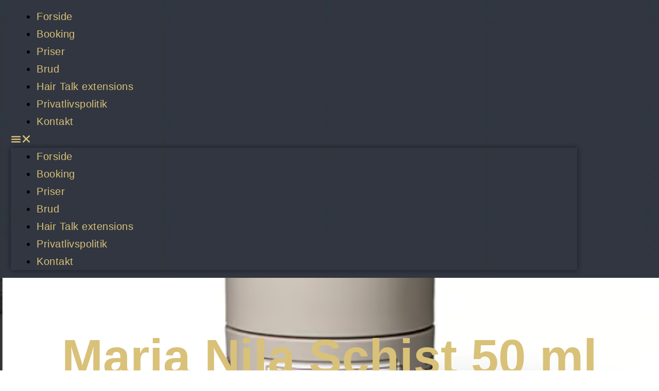

--- FILE ---
content_type: text/html; charset=UTF-8
request_url: https://emhairstudio.dk/vare/schist-50-ml/
body_size: 22011
content:
<!DOCTYPE html>
<html lang="da-DK">
<head>
	<meta charset="UTF-8">
	<meta name="viewport" content="width=device-width, initial-scale=1.0, viewport-fit=cover" />		<title>Maria Nila Schist 50 ml &#8211; EM Hair Studio</title>
<meta name='robots' content='max-image-preview:large' />
<link rel='dns-prefetch' href='//usercontent.one' />

<link href='//usercontent.one' rel='preconnect' />
<link rel="alternate" type="application/rss+xml" title="EM Hair Studio &raquo; Feed" href="https://emhairstudio.dk/feed/" />
<link rel="alternate" type="application/rss+xml" title="EM Hair Studio &raquo;-kommentar-feed" href="https://emhairstudio.dk/comments/feed/" />
<link rel="alternate" type="application/rss+xml" title="EM Hair Studio &raquo; Maria Nila Schist 50 ml-kommentar-feed" href="https://emhairstudio.dk/vare/schist-50-ml/feed/" />
<link rel="alternate" title="oEmbed (JSON)" type="application/json+oembed" href="https://emhairstudio.dk/wp-json/oembed/1.0/embed?url=https%3A%2F%2Femhairstudio.dk%2Fvare%2Fschist-50-ml%2F" />
<link rel="alternate" title="oEmbed (XML)" type="text/xml+oembed" href="https://emhairstudio.dk/wp-json/oembed/1.0/embed?url=https%3A%2F%2Femhairstudio.dk%2Fvare%2Fschist-50-ml%2F&#038;format=xml" />
<style id='wp-img-auto-sizes-contain-inline-css'>
img:is([sizes=auto i],[sizes^="auto," i]){contain-intrinsic-size:3000px 1500px}
/*# sourceURL=wp-img-auto-sizes-contain-inline-css */
</style>
<link rel='stylesheet' id='sbi_styles-css' href='https://usercontent.one/wp/emhairstudio.dk/wp-content/plugins/instagram-feed/css/sbi-styles.min.css?ver=6.10.0' media='all' />
<link rel='stylesheet' id='woolentor-product-grid-modern-css' href='https://usercontent.one/wp/emhairstudio.dk/wp-content/plugins/woolentor-addons/assets/css/product-grid/modern.css?ver=3.3.1' media='all' />
<link rel='stylesheet' id='woolentor-product-grid-luxury-css' href='https://usercontent.one/wp/emhairstudio.dk/wp-content/plugins/woolentor-addons/assets/css/product-grid/luxury.css?ver=3.3.1' media='all' />
<link rel='stylesheet' id='woolentor-product-grid-editorial-css' href='https://usercontent.one/wp/emhairstudio.dk/wp-content/plugins/woolentor-addons/assets/css/product-grid/editorial.css?ver=3.3.1' media='all' />
<link rel='stylesheet' id='woolentor-product-grid-magazine-css' href='https://usercontent.one/wp/emhairstudio.dk/wp-content/plugins/woolentor-addons/assets/css/product-grid/magazine.css?ver=3.3.1' media='all' />
<style id='wp-emoji-styles-inline-css'>

	img.wp-smiley, img.emoji {
		display: inline !important;
		border: none !important;
		box-shadow: none !important;
		height: 1em !important;
		width: 1em !important;
		margin: 0 0.07em !important;
		vertical-align: -0.1em !important;
		background: none !important;
		padding: 0 !important;
	}
/*# sourceURL=wp-emoji-styles-inline-css */
</style>
<link rel='stylesheet' id='wp-block-library-css' href='https://emhairstudio.dk/wp-includes/css/dist/block-library/style.min.css?ver=6.9' media='all' />
<style id='wp-block-library-theme-inline-css'>
.wp-block-audio :where(figcaption){color:#555;font-size:13px;text-align:center}.is-dark-theme .wp-block-audio :where(figcaption){color:#ffffffa6}.wp-block-audio{margin:0 0 1em}.wp-block-code{border:1px solid #ccc;border-radius:4px;font-family:Menlo,Consolas,monaco,monospace;padding:.8em 1em}.wp-block-embed :where(figcaption){color:#555;font-size:13px;text-align:center}.is-dark-theme .wp-block-embed :where(figcaption){color:#ffffffa6}.wp-block-embed{margin:0 0 1em}.blocks-gallery-caption{color:#555;font-size:13px;text-align:center}.is-dark-theme .blocks-gallery-caption{color:#ffffffa6}:root :where(.wp-block-image figcaption){color:#555;font-size:13px;text-align:center}.is-dark-theme :root :where(.wp-block-image figcaption){color:#ffffffa6}.wp-block-image{margin:0 0 1em}.wp-block-pullquote{border-bottom:4px solid;border-top:4px solid;color:currentColor;margin-bottom:1.75em}.wp-block-pullquote :where(cite),.wp-block-pullquote :where(footer),.wp-block-pullquote__citation{color:currentColor;font-size:.8125em;font-style:normal;text-transform:uppercase}.wp-block-quote{border-left:.25em solid;margin:0 0 1.75em;padding-left:1em}.wp-block-quote cite,.wp-block-quote footer{color:currentColor;font-size:.8125em;font-style:normal;position:relative}.wp-block-quote:where(.has-text-align-right){border-left:none;border-right:.25em solid;padding-left:0;padding-right:1em}.wp-block-quote:where(.has-text-align-center){border:none;padding-left:0}.wp-block-quote.is-large,.wp-block-quote.is-style-large,.wp-block-quote:where(.is-style-plain){border:none}.wp-block-search .wp-block-search__label{font-weight:700}.wp-block-search__button{border:1px solid #ccc;padding:.375em .625em}:where(.wp-block-group.has-background){padding:1.25em 2.375em}.wp-block-separator.has-css-opacity{opacity:.4}.wp-block-separator{border:none;border-bottom:2px solid;margin-left:auto;margin-right:auto}.wp-block-separator.has-alpha-channel-opacity{opacity:1}.wp-block-separator:not(.is-style-wide):not(.is-style-dots){width:100px}.wp-block-separator.has-background:not(.is-style-dots){border-bottom:none;height:1px}.wp-block-separator.has-background:not(.is-style-wide):not(.is-style-dots){height:2px}.wp-block-table{margin:0 0 1em}.wp-block-table td,.wp-block-table th{word-break:normal}.wp-block-table :where(figcaption){color:#555;font-size:13px;text-align:center}.is-dark-theme .wp-block-table :where(figcaption){color:#ffffffa6}.wp-block-video :where(figcaption){color:#555;font-size:13px;text-align:center}.is-dark-theme .wp-block-video :where(figcaption){color:#ffffffa6}.wp-block-video{margin:0 0 1em}:root :where(.wp-block-template-part.has-background){margin-bottom:0;margin-top:0;padding:1.25em 2.375em}
/*# sourceURL=/wp-includes/css/dist/block-library/theme.min.css */
</style>
<style id='classic-theme-styles-inline-css'>
/*! This file is auto-generated */
.wp-block-button__link{color:#fff;background-color:#32373c;border-radius:9999px;box-shadow:none;text-decoration:none;padding:calc(.667em + 2px) calc(1.333em + 2px);font-size:1.125em}.wp-block-file__button{background:#32373c;color:#fff;text-decoration:none}
/*# sourceURL=/wp-includes/css/classic-themes.min.css */
</style>
<link rel='stylesheet' id='woolentor-block-common-css' href='https://usercontent.one/wp/emhairstudio.dk/wp-content/plugins/woolentor-addons/woolentor-blocks/assets/css/common-style.css?ver=3.3.1' media='all' />
<link rel='stylesheet' id='woolentor-block-default-css' href='https://usercontent.one/wp/emhairstudio.dk/wp-content/plugins/woolentor-addons/woolentor-blocks/assets/css/style-index.css?ver=3.3.1' media='all' />
<link rel='stylesheet' id='twenty-twenty-one-custom-color-overrides-css' href='https://usercontent.one/wp/emhairstudio.dk/wp-content/themes/twentytwentyone/assets/css/custom-color-overrides.css?ver=2.7' media='all' />
<style id='twenty-twenty-one-custom-color-overrides-inline-css'>
:root .editor-styles-wrapper{--global--color-background: #ffffff;--global--color-primary: #000;--global--color-secondary: #000;--button--color-background: #000;--button--color-text-hover: #000;}
/*# sourceURL=twenty-twenty-one-custom-color-overrides-inline-css */
</style>
<style id='global-styles-inline-css'>
:root{--wp--preset--aspect-ratio--square: 1;--wp--preset--aspect-ratio--4-3: 4/3;--wp--preset--aspect-ratio--3-4: 3/4;--wp--preset--aspect-ratio--3-2: 3/2;--wp--preset--aspect-ratio--2-3: 2/3;--wp--preset--aspect-ratio--16-9: 16/9;--wp--preset--aspect-ratio--9-16: 9/16;--wp--preset--color--black: #000000;--wp--preset--color--cyan-bluish-gray: #abb8c3;--wp--preset--color--white: #FFFFFF;--wp--preset--color--pale-pink: #f78da7;--wp--preset--color--vivid-red: #cf2e2e;--wp--preset--color--luminous-vivid-orange: #ff6900;--wp--preset--color--luminous-vivid-amber: #fcb900;--wp--preset--color--light-green-cyan: #7bdcb5;--wp--preset--color--vivid-green-cyan: #00d084;--wp--preset--color--pale-cyan-blue: #8ed1fc;--wp--preset--color--vivid-cyan-blue: #0693e3;--wp--preset--color--vivid-purple: #9b51e0;--wp--preset--color--dark-gray: #28303D;--wp--preset--color--gray: #39414D;--wp--preset--color--green: #D1E4DD;--wp--preset--color--blue: #D1DFE4;--wp--preset--color--purple: #D1D1E4;--wp--preset--color--red: #E4D1D1;--wp--preset--color--orange: #E4DAD1;--wp--preset--color--yellow: #EEEADD;--wp--preset--gradient--vivid-cyan-blue-to-vivid-purple: linear-gradient(135deg,rgb(6,147,227) 0%,rgb(155,81,224) 100%);--wp--preset--gradient--light-green-cyan-to-vivid-green-cyan: linear-gradient(135deg,rgb(122,220,180) 0%,rgb(0,208,130) 100%);--wp--preset--gradient--luminous-vivid-amber-to-luminous-vivid-orange: linear-gradient(135deg,rgb(252,185,0) 0%,rgb(255,105,0) 100%);--wp--preset--gradient--luminous-vivid-orange-to-vivid-red: linear-gradient(135deg,rgb(255,105,0) 0%,rgb(207,46,46) 100%);--wp--preset--gradient--very-light-gray-to-cyan-bluish-gray: linear-gradient(135deg,rgb(238,238,238) 0%,rgb(169,184,195) 100%);--wp--preset--gradient--cool-to-warm-spectrum: linear-gradient(135deg,rgb(74,234,220) 0%,rgb(151,120,209) 20%,rgb(207,42,186) 40%,rgb(238,44,130) 60%,rgb(251,105,98) 80%,rgb(254,248,76) 100%);--wp--preset--gradient--blush-light-purple: linear-gradient(135deg,rgb(255,206,236) 0%,rgb(152,150,240) 100%);--wp--preset--gradient--blush-bordeaux: linear-gradient(135deg,rgb(254,205,165) 0%,rgb(254,45,45) 50%,rgb(107,0,62) 100%);--wp--preset--gradient--luminous-dusk: linear-gradient(135deg,rgb(255,203,112) 0%,rgb(199,81,192) 50%,rgb(65,88,208) 100%);--wp--preset--gradient--pale-ocean: linear-gradient(135deg,rgb(255,245,203) 0%,rgb(182,227,212) 50%,rgb(51,167,181) 100%);--wp--preset--gradient--electric-grass: linear-gradient(135deg,rgb(202,248,128) 0%,rgb(113,206,126) 100%);--wp--preset--gradient--midnight: linear-gradient(135deg,rgb(2,3,129) 0%,rgb(40,116,252) 100%);--wp--preset--gradient--purple-to-yellow: linear-gradient(160deg, #D1D1E4 0%, #EEEADD 100%);--wp--preset--gradient--yellow-to-purple: linear-gradient(160deg, #EEEADD 0%, #D1D1E4 100%);--wp--preset--gradient--green-to-yellow: linear-gradient(160deg, #D1E4DD 0%, #EEEADD 100%);--wp--preset--gradient--yellow-to-green: linear-gradient(160deg, #EEEADD 0%, #D1E4DD 100%);--wp--preset--gradient--red-to-yellow: linear-gradient(160deg, #E4D1D1 0%, #EEEADD 100%);--wp--preset--gradient--yellow-to-red: linear-gradient(160deg, #EEEADD 0%, #E4D1D1 100%);--wp--preset--gradient--purple-to-red: linear-gradient(160deg, #D1D1E4 0%, #E4D1D1 100%);--wp--preset--gradient--red-to-purple: linear-gradient(160deg, #E4D1D1 0%, #D1D1E4 100%);--wp--preset--font-size--small: 18px;--wp--preset--font-size--medium: 20px;--wp--preset--font-size--large: 24px;--wp--preset--font-size--x-large: 42px;--wp--preset--font-size--extra-small: 16px;--wp--preset--font-size--normal: 20px;--wp--preset--font-size--extra-large: 40px;--wp--preset--font-size--huge: 96px;--wp--preset--font-size--gigantic: 144px;--wp--preset--spacing--20: 0.44rem;--wp--preset--spacing--30: 0.67rem;--wp--preset--spacing--40: 1rem;--wp--preset--spacing--50: 1.5rem;--wp--preset--spacing--60: 2.25rem;--wp--preset--spacing--70: 3.38rem;--wp--preset--spacing--80: 5.06rem;--wp--preset--shadow--natural: 6px 6px 9px rgba(0, 0, 0, 0.2);--wp--preset--shadow--deep: 12px 12px 50px rgba(0, 0, 0, 0.4);--wp--preset--shadow--sharp: 6px 6px 0px rgba(0, 0, 0, 0.2);--wp--preset--shadow--outlined: 6px 6px 0px -3px rgb(255, 255, 255), 6px 6px rgb(0, 0, 0);--wp--preset--shadow--crisp: 6px 6px 0px rgb(0, 0, 0);}:where(.is-layout-flex){gap: 0.5em;}:where(.is-layout-grid){gap: 0.5em;}body .is-layout-flex{display: flex;}.is-layout-flex{flex-wrap: wrap;align-items: center;}.is-layout-flex > :is(*, div){margin: 0;}body .is-layout-grid{display: grid;}.is-layout-grid > :is(*, div){margin: 0;}:where(.wp-block-columns.is-layout-flex){gap: 2em;}:where(.wp-block-columns.is-layout-grid){gap: 2em;}:where(.wp-block-post-template.is-layout-flex){gap: 1.25em;}:where(.wp-block-post-template.is-layout-grid){gap: 1.25em;}.has-black-color{color: var(--wp--preset--color--black) !important;}.has-cyan-bluish-gray-color{color: var(--wp--preset--color--cyan-bluish-gray) !important;}.has-white-color{color: var(--wp--preset--color--white) !important;}.has-pale-pink-color{color: var(--wp--preset--color--pale-pink) !important;}.has-vivid-red-color{color: var(--wp--preset--color--vivid-red) !important;}.has-luminous-vivid-orange-color{color: var(--wp--preset--color--luminous-vivid-orange) !important;}.has-luminous-vivid-amber-color{color: var(--wp--preset--color--luminous-vivid-amber) !important;}.has-light-green-cyan-color{color: var(--wp--preset--color--light-green-cyan) !important;}.has-vivid-green-cyan-color{color: var(--wp--preset--color--vivid-green-cyan) !important;}.has-pale-cyan-blue-color{color: var(--wp--preset--color--pale-cyan-blue) !important;}.has-vivid-cyan-blue-color{color: var(--wp--preset--color--vivid-cyan-blue) !important;}.has-vivid-purple-color{color: var(--wp--preset--color--vivid-purple) !important;}.has-black-background-color{background-color: var(--wp--preset--color--black) !important;}.has-cyan-bluish-gray-background-color{background-color: var(--wp--preset--color--cyan-bluish-gray) !important;}.has-white-background-color{background-color: var(--wp--preset--color--white) !important;}.has-pale-pink-background-color{background-color: var(--wp--preset--color--pale-pink) !important;}.has-vivid-red-background-color{background-color: var(--wp--preset--color--vivid-red) !important;}.has-luminous-vivid-orange-background-color{background-color: var(--wp--preset--color--luminous-vivid-orange) !important;}.has-luminous-vivid-amber-background-color{background-color: var(--wp--preset--color--luminous-vivid-amber) !important;}.has-light-green-cyan-background-color{background-color: var(--wp--preset--color--light-green-cyan) !important;}.has-vivid-green-cyan-background-color{background-color: var(--wp--preset--color--vivid-green-cyan) !important;}.has-pale-cyan-blue-background-color{background-color: var(--wp--preset--color--pale-cyan-blue) !important;}.has-vivid-cyan-blue-background-color{background-color: var(--wp--preset--color--vivid-cyan-blue) !important;}.has-vivid-purple-background-color{background-color: var(--wp--preset--color--vivid-purple) !important;}.has-black-border-color{border-color: var(--wp--preset--color--black) !important;}.has-cyan-bluish-gray-border-color{border-color: var(--wp--preset--color--cyan-bluish-gray) !important;}.has-white-border-color{border-color: var(--wp--preset--color--white) !important;}.has-pale-pink-border-color{border-color: var(--wp--preset--color--pale-pink) !important;}.has-vivid-red-border-color{border-color: var(--wp--preset--color--vivid-red) !important;}.has-luminous-vivid-orange-border-color{border-color: var(--wp--preset--color--luminous-vivid-orange) !important;}.has-luminous-vivid-amber-border-color{border-color: var(--wp--preset--color--luminous-vivid-amber) !important;}.has-light-green-cyan-border-color{border-color: var(--wp--preset--color--light-green-cyan) !important;}.has-vivid-green-cyan-border-color{border-color: var(--wp--preset--color--vivid-green-cyan) !important;}.has-pale-cyan-blue-border-color{border-color: var(--wp--preset--color--pale-cyan-blue) !important;}.has-vivid-cyan-blue-border-color{border-color: var(--wp--preset--color--vivid-cyan-blue) !important;}.has-vivid-purple-border-color{border-color: var(--wp--preset--color--vivid-purple) !important;}.has-vivid-cyan-blue-to-vivid-purple-gradient-background{background: var(--wp--preset--gradient--vivid-cyan-blue-to-vivid-purple) !important;}.has-light-green-cyan-to-vivid-green-cyan-gradient-background{background: var(--wp--preset--gradient--light-green-cyan-to-vivid-green-cyan) !important;}.has-luminous-vivid-amber-to-luminous-vivid-orange-gradient-background{background: var(--wp--preset--gradient--luminous-vivid-amber-to-luminous-vivid-orange) !important;}.has-luminous-vivid-orange-to-vivid-red-gradient-background{background: var(--wp--preset--gradient--luminous-vivid-orange-to-vivid-red) !important;}.has-very-light-gray-to-cyan-bluish-gray-gradient-background{background: var(--wp--preset--gradient--very-light-gray-to-cyan-bluish-gray) !important;}.has-cool-to-warm-spectrum-gradient-background{background: var(--wp--preset--gradient--cool-to-warm-spectrum) !important;}.has-blush-light-purple-gradient-background{background: var(--wp--preset--gradient--blush-light-purple) !important;}.has-blush-bordeaux-gradient-background{background: var(--wp--preset--gradient--blush-bordeaux) !important;}.has-luminous-dusk-gradient-background{background: var(--wp--preset--gradient--luminous-dusk) !important;}.has-pale-ocean-gradient-background{background: var(--wp--preset--gradient--pale-ocean) !important;}.has-electric-grass-gradient-background{background: var(--wp--preset--gradient--electric-grass) !important;}.has-midnight-gradient-background{background: var(--wp--preset--gradient--midnight) !important;}.has-small-font-size{font-size: var(--wp--preset--font-size--small) !important;}.has-medium-font-size{font-size: var(--wp--preset--font-size--medium) !important;}.has-large-font-size{font-size: var(--wp--preset--font-size--large) !important;}.has-x-large-font-size{font-size: var(--wp--preset--font-size--x-large) !important;}
:where(.wp-block-post-template.is-layout-flex){gap: 1.25em;}:where(.wp-block-post-template.is-layout-grid){gap: 1.25em;}
:where(.wp-block-term-template.is-layout-flex){gap: 1.25em;}:where(.wp-block-term-template.is-layout-grid){gap: 1.25em;}
:where(.wp-block-columns.is-layout-flex){gap: 2em;}:where(.wp-block-columns.is-layout-grid){gap: 2em;}
:root :where(.wp-block-pullquote){font-size: 1.5em;line-height: 1.6;}
/*# sourceURL=global-styles-inline-css */
</style>
<link rel='stylesheet' id='photoswipe-css' href='https://usercontent.one/wp/emhairstudio.dk/wp-content/plugins/woocommerce/assets/css/photoswipe/photoswipe.min.css?ver=10.4.3' media='all' />
<link rel='stylesheet' id='photoswipe-default-skin-css' href='https://usercontent.one/wp/emhairstudio.dk/wp-content/plugins/woocommerce/assets/css/photoswipe/default-skin/default-skin.min.css?ver=10.4.3' media='all' />
<link rel='stylesheet' id='woocommerce-layout-css' href='https://usercontent.one/wp/emhairstudio.dk/wp-content/plugins/woocommerce/assets/css/woocommerce-layout.css?ver=10.4.3' media='all' />
<link rel='stylesheet' id='woocommerce-smallscreen-css' href='https://usercontent.one/wp/emhairstudio.dk/wp-content/plugins/woocommerce/assets/css/woocommerce-smallscreen.css?ver=10.4.3' media='only screen and (max-width: 768px)' />
<link rel='stylesheet' id='woocommerce-general-css' href='//usercontent.one/wp/www.emhairstudio.dk/wp-content/plugins/woocommerce/assets/css/twenty-twenty-one.css?ver=10.4.3' media='all' />
<style id='woocommerce-inline-inline-css'>
.woocommerce form .form-row .required { visibility: visible; }
/*# sourceURL=woocommerce-inline-inline-css */
</style>
<link rel='stylesheet' id='hamburger.css-css' href='https://usercontent.one/wp/emhairstudio.dk/wp-content/plugins/wp-responsive-menu/assets/css/wpr-hamburger.css?ver=3.2.1' media='all' />
<link rel='stylesheet' id='wprmenu.css-css' href='https://usercontent.one/wp/emhairstudio.dk/wp-content/plugins/wp-responsive-menu/assets/css/wprmenu.css?ver=3.2.1' media='all' />
<style id='wprmenu.css-inline-css'>
@media only screen and ( max-width: 768px ) {html body div.wprm-wrapper {overflow: scroll;}#wprmenu_bar {background-image: url();background-size: cover ;background-repeat: repeat;}#wprmenu_bar {background-color: #303740;}html body div#mg-wprm-wrap .wpr_submit .icon.icon-search {color: #ffffff;}#wprmenu_bar .menu_title,#wprmenu_bar .wprmenu_icon_menu,#wprmenu_bar .menu_title a {color: #d9c179;}#wprmenu_bar .menu_title a {font-size: 20px;font-weight: normal;}#mg-wprm-wrap li.menu-item a {font-size: 15px;text-transform: uppercase;font-weight: normal;}#mg-wprm-wrap li.menu-item-has-children ul.sub-menu a {font-size: 15px;text-transform: uppercase;font-weight: normal;}#mg-wprm-wrap li.current-menu-item > a {background: #d53f3f;}#mg-wprm-wrap li.current-menu-item > a,#mg-wprm-wrap li.current-menu-item span.wprmenu_icon{color: #ffffff !important;}#mg-wprm-wrap {background-color: #c82d2d;}.cbp-spmenu-push-toright,.cbp-spmenu-push-toright .mm-slideout {left: 80% ;}.cbp-spmenu-push-toleft {left: -80% ;}#mg-wprm-wrap.cbp-spmenu-right,#mg-wprm-wrap.cbp-spmenu-left,#mg-wprm-wrap.cbp-spmenu-right.custom,#mg-wprm-wrap.cbp-spmenu-left.custom,.cbp-spmenu-vertical {width: 80%;max-width: 400px;}#mg-wprm-wrap ul#wprmenu_menu_ul li.menu-item a,div#mg-wprm-wrap ul li span.wprmenu_icon {color: #ffffff;}#mg-wprm-wrap ul#wprmenu_menu_ul li.menu-item:valid ~ a{color: #ffffff;}#mg-wprm-wrap ul#wprmenu_menu_ul li.menu-item a:hover {background: #d53f3f;color: #ffffff !important;}div#mg-wprm-wrap ul>li:hover>span.wprmenu_icon {color: #ffffff !important;}.wprmenu_bar .hamburger-inner,.wprmenu_bar .hamburger-inner::before,.wprmenu_bar .hamburger-inner::after {background: #ffffff;}.wprmenu_bar .hamburger:hover .hamburger-inner,.wprmenu_bar .hamburger:hover .hamburger-inner::before,.wprmenu_bar .hamburger:hover .hamburger-inner::after {background: #ffffff;}div.wprmenu_bar div.hamburger{padding-right: 6px !important;}#wprmenu_menu.left {width:80%;left: -80%;right: auto;}#wprmenu_menu.right {width:80%;right: -80%;left: auto;}html body div#wprmenu_bar {height : 42px;}.wprmenu_bar .hamburger {float: left;}.wprmenu_bar #custom_menu_icon.hamburger {top: px;left: px;float: left !important;background-color: #cccccc;}.wpr_custom_menu #custom_menu_icon {display: block;}#wprmenu_bar,#mg-wprm-wrap { display: block; }div#wpadminbar { position: fixed; }}
/*# sourceURL=wprmenu.css-inline-css */
</style>
<link rel='stylesheet' id='wpr_icons-css' href='https://usercontent.one/wp/emhairstudio.dk/wp-content/plugins/wp-responsive-menu/inc/assets/icons/wpr-icons.css?ver=3.2.1' media='all' />
<link rel='stylesheet' id='bambora_online_checkout_front_style-css' href='https://usercontent.one/wp/emhairstudio.dk/wp-content/plugins/bambora-online-checkout/assets/style/bambora-online-checkout-front.css?ver=8.0.5' media='all' />
<link rel='stylesheet' id='font-awesome-css' href='https://usercontent.one/wp/emhairstudio.dk/wp-content/plugins/elementor/assets/lib/font-awesome/css/font-awesome.min.css?ver=4.7.0' media='all' />
<link rel='stylesheet' id='simple-line-icons-wl-css' href='https://usercontent.one/wp/emhairstudio.dk/wp-content/plugins/woolentor-addons/assets/css/simple-line-icons.css?ver=3.3.1' media='all' />
<link rel='stylesheet' id='htflexboxgrid-css' href='https://usercontent.one/wp/emhairstudio.dk/wp-content/plugins/woolentor-addons/assets/css/htflexboxgrid.css?ver=3.3.1' media='all' />
<link rel='stylesheet' id='slick-css' href='https://usercontent.one/wp/emhairstudio.dk/wp-content/plugins/woolentor-addons/assets/css/slick.css?ver=3.3.1' media='all' />
<link rel='stylesheet' id='woolentor-widgets-css' href='https://usercontent.one/wp/emhairstudio.dk/wp-content/plugins/woolentor-addons/assets/css/woolentor-widgets.css?ver=3.3.1' media='all' />
<link rel='stylesheet' id='woolentor-quickview-css' href='https://usercontent.one/wp/emhairstudio.dk/wp-content/plugins/woolentor-addons/includes/modules/quickview/assets/css/frontend.css?ver=3.3.1' media='all' />
<link rel='stylesheet' id='twenty-twenty-one-style-css' href='https://usercontent.one/wp/emhairstudio.dk/wp-content/themes/twentytwentyone/style.css?ver=2.7' media='all' />
<style id='twenty-twenty-one-style-inline-css'>
:root{--global--color-background: #ffffff;--global--color-primary: #000;--global--color-secondary: #000;--button--color-background: #000;--button--color-text-hover: #000;}
/*# sourceURL=twenty-twenty-one-style-inline-css */
</style>
<link rel='stylesheet' id='twenty-twenty-one-print-style-css' href='https://usercontent.one/wp/emhairstudio.dk/wp-content/themes/twentytwentyone/assets/css/print.css?ver=2.7' media='print' />
<link rel='stylesheet' id='e-sticky-css' href='https://usercontent.one/wp/emhairstudio.dk/wp-content/plugins/elementor-pro/assets/css/modules/sticky.min.css?ver=3.34.0' media='all' />
<link rel='stylesheet' id='elementor-frontend-css' href='https://usercontent.one/wp/emhairstudio.dk/wp-content/plugins/elementor/assets/css/frontend.min.css?ver=3.34.1' media='all' />
<style id='elementor-frontend-inline-css'>
.elementor-kit-10{--e-global-color-primary:#6EC1E4;--e-global-color-secondary:#54595F;--e-global-color-text:#7A7A7A;--e-global-color-accent:#61CE70;--e-global-typography-primary-font-family:"Roboto";--e-global-typography-primary-font-weight:600;--e-global-typography-secondary-font-family:"Roboto Slab";--e-global-typography-secondary-font-weight:400;--e-global-typography-text-font-family:"Roboto";--e-global-typography-text-font-weight:400;--e-global-typography-accent-font-family:"Roboto";--e-global-typography-accent-font-weight:500;}.elementor-kit-10 e-page-transition{background-color:#FFBC7D;}.elementor-section.elementor-section-boxed > .elementor-container{max-width:1140px;}.e-con{--container-max-width:1140px;}.elementor-widget:not(:last-child){margin-block-end:20px;}.elementor-element{--widgets-spacing:20px 20px;--widgets-spacing-row:20px;--widgets-spacing-column:20px;}{}h1.entry-title{display:var(--page-title-display);}@media(max-width:1024px){.elementor-section.elementor-section-boxed > .elementor-container{max-width:1024px;}.e-con{--container-max-width:1024px;}}@media(max-width:767px){.elementor-section.elementor-section-boxed > .elementor-container{max-width:767px;}.e-con{--container-max-width:767px;}}
.elementor-944 .elementor-element.elementor-element-84dfb54:not(.elementor-motion-effects-element-type-background), .elementor-944 .elementor-element.elementor-element-84dfb54 > .elementor-motion-effects-container > .elementor-motion-effects-layer{background-image:url("https://usercontent.one/wp/www.emhairstudio.dk/wp-content/uploads/2023/04/Skaermbillede-2023-04-14-kl.-10.37.03-1.webp");}.elementor-944 .elementor-element.elementor-element-84dfb54{transition:background 0.3s, border 0.3s, border-radius 0.3s, box-shadow 0.3s;margin-top:-6px;margin-bottom:-6px;padding:1px 1px 1px 1px;}.elementor-944 .elementor-element.elementor-element-84dfb54 > .elementor-background-overlay{transition:background 0.3s, border-radius 0.3s, opacity 0.3s;}.elementor-widget-nav-menu .elementor-nav-menu .elementor-item{font-family:var( --e-global-typography-primary-font-family ), Sans-serif;font-weight:var( --e-global-typography-primary-font-weight );}.elementor-widget-nav-menu .elementor-nav-menu--main .elementor-item{color:var( --e-global-color-text );fill:var( --e-global-color-text );}.elementor-widget-nav-menu .elementor-nav-menu--main .elementor-item:hover,
					.elementor-widget-nav-menu .elementor-nav-menu--main .elementor-item.elementor-item-active,
					.elementor-widget-nav-menu .elementor-nav-menu--main .elementor-item.highlighted,
					.elementor-widget-nav-menu .elementor-nav-menu--main .elementor-item:focus{color:var( --e-global-color-accent );fill:var( --e-global-color-accent );}.elementor-widget-nav-menu .elementor-nav-menu--main:not(.e--pointer-framed) .elementor-item:before,
					.elementor-widget-nav-menu .elementor-nav-menu--main:not(.e--pointer-framed) .elementor-item:after{background-color:var( --e-global-color-accent );}.elementor-widget-nav-menu .e--pointer-framed .elementor-item:before,
					.elementor-widget-nav-menu .e--pointer-framed .elementor-item:after{border-color:var( --e-global-color-accent );}.elementor-widget-nav-menu{--e-nav-menu-divider-color:var( --e-global-color-text );}.elementor-widget-nav-menu .elementor-nav-menu--dropdown .elementor-item, .elementor-widget-nav-menu .elementor-nav-menu--dropdown  .elementor-sub-item{font-family:var( --e-global-typography-accent-font-family ), Sans-serif;font-weight:var( --e-global-typography-accent-font-weight );}.elementor-944 .elementor-element.elementor-element-bb6610c .elementor-menu-toggle{margin:0 auto;}.elementor-944 .elementor-element.elementor-element-bb6610c .elementor-nav-menu .elementor-item{font-family:"Anton", Sans-serif;font-weight:400;line-height:1px;letter-spacing:0.5px;}.elementor-944 .elementor-element.elementor-element-bb6610c .elementor-nav-menu--main .elementor-item{color:#D9C179;fill:#D9C179;}.elementor-944 .elementor-element.elementor-element-bb6610c .elementor-nav-menu--main .elementor-item:hover,
					.elementor-944 .elementor-element.elementor-element-bb6610c .elementor-nav-menu--main .elementor-item.elementor-item-active,
					.elementor-944 .elementor-element.elementor-element-bb6610c .elementor-nav-menu--main .elementor-item.highlighted,
					.elementor-944 .elementor-element.elementor-element-bb6610c .elementor-nav-menu--main .elementor-item:focus{color:#D9C179;fill:#D9C179;}.elementor-944 .elementor-element.elementor-element-bb6610c .elementor-nav-menu--main:not(.e--pointer-framed) .elementor-item:before,
					.elementor-944 .elementor-element.elementor-element-bb6610c .elementor-nav-menu--main:not(.e--pointer-framed) .elementor-item:after{background-color:#D9C179;}.elementor-944 .elementor-element.elementor-element-bb6610c .e--pointer-framed .elementor-item:before,
					.elementor-944 .elementor-element.elementor-element-bb6610c .e--pointer-framed .elementor-item:after{border-color:#D9C179;}.elementor-944 .elementor-element.elementor-element-bb6610c .elementor-nav-menu--dropdown a, .elementor-944 .elementor-element.elementor-element-bb6610c .elementor-menu-toggle{color:#D9C179;fill:#D9C179;}.elementor-944 .elementor-element.elementor-element-bb6610c .elementor-nav-menu--main .elementor-nav-menu--dropdown, .elementor-944 .elementor-element.elementor-element-bb6610c .elementor-nav-menu__container.elementor-nav-menu--dropdown{box-shadow:0px 0px 10px 0px rgba(0, 0, 0, 0.48);}.elementor-944 .elementor-element.elementor-element-bb6610c div.elementor-menu-toggle{color:#D9C179;}.elementor-944 .elementor-element.elementor-element-bb6610c div.elementor-menu-toggle svg{fill:#D9C179;}.elementor-theme-builder-content-area{height:400px;}.elementor-location-header:before, .elementor-location-footer:before{content:"";display:table;clear:both;}
.elementor-205 .elementor-element.elementor-element-6797aa4b:not(.elementor-motion-effects-element-type-background), .elementor-205 .elementor-element.elementor-element-6797aa4b > .elementor-motion-effects-container > .elementor-motion-effects-layer{background-color:#FFFFFF;background-image:url("https://usercontent.one/wp/www.emhairstudio.dk/wp-content/uploads/2021/11/Banner.jpg");}.elementor-205 .elementor-element.elementor-element-6797aa4b{transition:background 0.3s, border 0.3s, border-radius 0.3s, box-shadow 0.3s;padding:120px 0px 120px 0px;}.elementor-205 .elementor-element.elementor-element-6797aa4b > .elementor-background-overlay{transition:background 0.3s, border-radius 0.3s, opacity 0.3s;}.elementor-widget-text-editor{font-family:var( --e-global-typography-text-font-family ), Sans-serif;font-weight:var( --e-global-typography-text-font-weight );color:var( --e-global-color-text );}.elementor-widget-text-editor.elementor-drop-cap-view-stacked .elementor-drop-cap{background-color:var( --e-global-color-primary );}.elementor-widget-text-editor.elementor-drop-cap-view-framed .elementor-drop-cap, .elementor-widget-text-editor.elementor-drop-cap-view-default .elementor-drop-cap{color:var( --e-global-color-primary );border-color:var( --e-global-color-primary );}.elementor-205 .elementor-element.elementor-element-942c4fd{text-align:center;color:#D9C179;}.elementor-205 .elementor-element.elementor-element-b1f6899{text-align:center;color:#D9C179;}.elementor-205 .elementor-element.elementor-element-4f58ace{--grid-template-columns:repeat(0, auto);--grid-column-gap:5px;--grid-row-gap:0px;}.elementor-205 .elementor-element.elementor-element-4f58ace .elementor-widget-container{text-align:center;}.elementor-205 .elementor-element.elementor-element-4f58ace .elementor-social-icon{background-color:#D5C076;}.elementor-205 .elementor-element.elementor-element-4f58ace .elementor-social-icon i{color:#FFFFFF;}.elementor-205 .elementor-element.elementor-element-4f58ace .elementor-social-icon svg{fill:#FFFFFF;}.elementor-widget-image .widget-image-caption{color:var( --e-global-color-text );font-family:var( --e-global-typography-text-font-family ), Sans-serif;font-weight:var( --e-global-typography-text-font-weight );}.elementor-widget-heading .elementor-heading-title{font-family:var( --e-global-typography-primary-font-family ), Sans-serif;font-weight:var( --e-global-typography-primary-font-weight );color:var( --e-global-color-primary );}.elementor-205 .elementor-element.elementor-element-ee07344{text-align:center;}.elementor-205 .elementor-element.elementor-element-ee07344 .elementor-heading-title{color:#D5C076;}.elementor-theme-builder-content-area{height:400px;}.elementor-location-header:before, .elementor-location-footer:before{content:"";display:table;clear:both;}@media(max-width:1024px){.elementor-205 .elementor-element.elementor-element-6797aa4b{padding:70px 20px 50px 20px;}}
/*# sourceURL=elementor-frontend-inline-css */
</style>
<link rel='stylesheet' id='widget-nav-menu-css' href='https://usercontent.one/wp/emhairstudio.dk/wp-content/plugins/elementor-pro/assets/css/widget-nav-menu.min.css?ver=3.34.0' media='all' />
<link rel='stylesheet' id='widget-social-icons-css' href='https://usercontent.one/wp/emhairstudio.dk/wp-content/plugins/elementor/assets/css/widget-social-icons.min.css?ver=3.34.1' media='all' />
<link rel='stylesheet' id='e-apple-webkit-css' href='https://usercontent.one/wp/emhairstudio.dk/wp-content/plugins/elementor/assets/css/conditionals/apple-webkit.min.css?ver=3.34.1' media='all' />
<link rel='stylesheet' id='widget-image-css' href='https://usercontent.one/wp/emhairstudio.dk/wp-content/plugins/elementor/assets/css/widget-image.min.css?ver=3.34.1' media='all' />
<link rel='stylesheet' id='widget-heading-css' href='https://usercontent.one/wp/emhairstudio.dk/wp-content/plugins/elementor/assets/css/widget-heading.min.css?ver=3.34.1' media='all' />
<link rel='stylesheet' id='elementor-icons-css' href='https://usercontent.one/wp/emhairstudio.dk/wp-content/plugins/elementor/assets/lib/eicons/css/elementor-icons.min.css?ver=5.45.0' media='all' />
<link rel='stylesheet' id='font-awesome-5-all-css' href='https://usercontent.one/wp/emhairstudio.dk/wp-content/plugins/elementor/assets/lib/font-awesome/css/all.min.css?ver=3.34.1' media='all' />
<link rel='stylesheet' id='font-awesome-4-shim-css' href='https://usercontent.one/wp/emhairstudio.dk/wp-content/plugins/elementor/assets/lib/font-awesome/css/v4-shims.min.css?ver=3.34.1' media='all' />
<link rel='stylesheet' id='sbistyles-css' href='https://usercontent.one/wp/emhairstudio.dk/wp-content/plugins/instagram-feed/css/sbi-styles.min.css?ver=6.10.0' media='all' />
<link rel='stylesheet' id='eael-general-css' href='https://usercontent.one/wp/emhairstudio.dk/wp-content/plugins/essential-addons-for-elementor-lite/assets/front-end/css/view/general.min.css?ver=6.5.7' media='all' />
<link rel='stylesheet' id='elementor-gf-local-roboto-css' href='https://usercontent.one/wp/emhairstudio.dk/wp-content/uploads/elementor/google-fonts/css/roboto.css?ver=1742245850' media='all' />
<link rel='stylesheet' id='elementor-gf-local-robotoslab-css' href='https://usercontent.one/wp/emhairstudio.dk/wp-content/uploads/elementor/google-fonts/css/robotoslab.css?ver=1742245857' media='all' />
<link rel='stylesheet' id='elementor-gf-local-anton-css' href='https://usercontent.one/wp/emhairstudio.dk/wp-content/uploads/elementor/google-fonts/css/anton.css?ver=1742245857' media='all' />
<link rel='stylesheet' id='elementor-icons-shared-0-css' href='https://usercontent.one/wp/emhairstudio.dk/wp-content/plugins/elementor/assets/lib/font-awesome/css/fontawesome.min.css?ver=5.15.3' media='all' />
<link rel='stylesheet' id='elementor-icons-fa-solid-css' href='https://usercontent.one/wp/emhairstudio.dk/wp-content/plugins/elementor/assets/lib/font-awesome/css/solid.min.css?ver=5.15.3' media='all' />
<link rel='stylesheet' id='elementor-icons-fa-brands-css' href='https://usercontent.one/wp/emhairstudio.dk/wp-content/plugins/elementor/assets/lib/font-awesome/css/brands.min.css?ver=5.15.3' media='all' />
<script type="text/template" id="tmpl-variation-template">
	<div class="woocommerce-variation-description">{{{ data.variation.variation_description }}}</div>
	<div class="woocommerce-variation-price">{{{ data.variation.price_html }}}</div>
	<div class="woocommerce-variation-availability">{{{ data.variation.availability_html }}}</div>
</script>
<script type="text/template" id="tmpl-unavailable-variation-template">
	<p role="alert">Beklager, denne vare er ikke tilgængelig. Vælg venligst en anden kombination.</p>
</script>
<script src="https://emhairstudio.dk/wp-includes/js/jquery/jquery.min.js?ver=3.7.1" id="jquery-core-js"></script>
<script src="https://emhairstudio.dk/wp-includes/js/jquery/jquery-migrate.min.js?ver=3.4.1" id="jquery-migrate-js"></script>
<script src="https://usercontent.one/wp/emhairstudio.dk/wp-content/plugins/woocommerce/assets/js/jquery-blockui/jquery.blockUI.min.js?ver=2.7.0-wc.10.4.3" id="wc-jquery-blockui-js" data-wp-strategy="defer"></script>
<script id="wc-add-to-cart-js-extra">
var wc_add_to_cart_params = {"ajax_url":"/wp-admin/admin-ajax.php","wc_ajax_url":"/?wc-ajax=%%endpoint%%","i18n_view_cart":"Se kurv","cart_url":"https://emhairstudio.dk/kurv/","is_cart":"","cart_redirect_after_add":"no"};
//# sourceURL=wc-add-to-cart-js-extra
</script>
<script src="https://usercontent.one/wp/emhairstudio.dk/wp-content/plugins/woocommerce/assets/js/frontend/add-to-cart.min.js?ver=10.4.3" id="wc-add-to-cart-js" defer data-wp-strategy="defer"></script>
<script src="https://usercontent.one/wp/emhairstudio.dk/wp-content/plugins/woocommerce/assets/js/photoswipe/photoswipe.min.js?ver=4.1.1-wc.10.4.3" id="wc-photoswipe-js" data-wp-strategy="defer"></script>
<script src="https://usercontent.one/wp/emhairstudio.dk/wp-content/plugins/woocommerce/assets/js/js-cookie/js.cookie.min.js?ver=2.1.4-wc.10.4.3" id="wc-js-cookie-js" defer data-wp-strategy="defer"></script>
<script id="woocommerce-js-extra">
var woocommerce_params = {"ajax_url":"/wp-admin/admin-ajax.php","wc_ajax_url":"/?wc-ajax=%%endpoint%%","i18n_password_show":"Vis adgangskode","i18n_password_hide":"Skjul adgangskode"};
//# sourceURL=woocommerce-js-extra
</script>
<script src="https://usercontent.one/wp/emhairstudio.dk/wp-content/plugins/woocommerce/assets/js/frontend/woocommerce.min.js?ver=10.4.3" id="woocommerce-js" defer data-wp-strategy="defer"></script>
<script src="https://usercontent.one/wp/emhairstudio.dk/wp-content/plugins/wp-responsive-menu/assets/js/modernizr.custom.js?ver=3.2.1" id="modernizr-js"></script>
<script src="https://usercontent.one/wp/emhairstudio.dk/wp-content/plugins/wp-responsive-menu/assets/js/touchSwipe.js?ver=3.2.1" id="touchSwipe-js"></script>
<script id="wprmenu.js-js-extra">
var wprmenu = {"zooming":"","from_width":"768","push_width":"400","menu_width":"80","parent_click":"","swipe":"","enable_overlay":"","wprmenuDemoId":""};
//# sourceURL=wprmenu.js-js-extra
</script>
<script src="https://usercontent.one/wp/emhairstudio.dk/wp-content/plugins/wp-responsive-menu/assets/js/wprmenu.js?ver=3.2.1" id="wprmenu.js-js"></script>
<script src="https://emhairstudio.dk/wp-includes/js/underscore.min.js?ver=1.13.7" id="underscore-js"></script>
<script id="wp-util-js-extra">
var _wpUtilSettings = {"ajax":{"url":"/wp-admin/admin-ajax.php"}};
//# sourceURL=wp-util-js-extra
</script>
<script src="https://emhairstudio.dk/wp-includes/js/wp-util.min.js?ver=6.9" id="wp-util-js"></script>
<script id="twenty-twenty-one-ie11-polyfills-js-after">
( Element.prototype.matches && Element.prototype.closest && window.NodeList && NodeList.prototype.forEach ) || document.write( '<script src="https://usercontent.one/wp/emhairstudio.dk/wp-content/themes/twentytwentyone/assets/js/polyfills.js?ver=2.7"></scr' + 'ipt>' );
//# sourceURL=twenty-twenty-one-ie11-polyfills-js-after
</script>
<script src="https://usercontent.one/wp/emhairstudio.dk/wp-content/themes/twentytwentyone/assets/js/primary-navigation.js?ver=2.7" id="twenty-twenty-one-primary-navigation-script-js" defer data-wp-strategy="defer"></script>
<script src="https://usercontent.one/wp/emhairstudio.dk/wp-content/plugins/elementor/assets/lib/font-awesome/js/v4-shims.min.js?ver=3.34.1" id="font-awesome-4-shim-js"></script>
<link rel="https://api.w.org/" href="https://emhairstudio.dk/wp-json/" /><link rel="alternate" title="JSON" type="application/json" href="https://emhairstudio.dk/wp-json/wp/v2/product/1422" /><link rel="EditURI" type="application/rsd+xml" title="RSD" href="https://emhairstudio.dk/xmlrpc.php?rsd" />
<meta name="generator" content="WordPress 6.9" />
<meta name="generator" content="WooCommerce 10.4.3" />
<link rel="canonical" href="https://emhairstudio.dk/vare/schist-50-ml/" />
<link rel='shortlink' href='https://emhairstudio.dk/?p=1422' />
<style>[class*=" icon-oc-"],[class^=icon-oc-]{speak:none;font-style:normal;font-weight:400;font-variant:normal;text-transform:none;line-height:1;-webkit-font-smoothing:antialiased;-moz-osx-font-smoothing:grayscale}.icon-oc-one-com-white-32px-fill:before{content:"901"}.icon-oc-one-com:before{content:"900"}#one-com-icon,.toplevel_page_onecom-wp .wp-menu-image{speak:none;display:flex;align-items:center;justify-content:center;text-transform:none;line-height:1;-webkit-font-smoothing:antialiased;-moz-osx-font-smoothing:grayscale}.onecom-wp-admin-bar-item>a,.toplevel_page_onecom-wp>.wp-menu-name{font-size:16px;font-weight:400;line-height:1}.toplevel_page_onecom-wp>.wp-menu-name img{width:69px;height:9px;}.wp-submenu-wrap.wp-submenu>.wp-submenu-head>img{width:88px;height:auto}.onecom-wp-admin-bar-item>a img{height:7px!important}.onecom-wp-admin-bar-item>a img,.toplevel_page_onecom-wp>.wp-menu-name img{opacity:.8}.onecom-wp-admin-bar-item.hover>a img,.toplevel_page_onecom-wp.wp-has-current-submenu>.wp-menu-name img,li.opensub>a.toplevel_page_onecom-wp>.wp-menu-name img{opacity:1}#one-com-icon:before,.onecom-wp-admin-bar-item>a:before,.toplevel_page_onecom-wp>.wp-menu-image:before{content:'';position:static!important;background-color:rgba(240,245,250,.4);border-radius:102px;width:18px;height:18px;padding:0!important}.onecom-wp-admin-bar-item>a:before{width:14px;height:14px}.onecom-wp-admin-bar-item.hover>a:before,.toplevel_page_onecom-wp.opensub>a>.wp-menu-image:before,.toplevel_page_onecom-wp.wp-has-current-submenu>.wp-menu-image:before{background-color:#76b82a}.onecom-wp-admin-bar-item>a{display:inline-flex!important;align-items:center;justify-content:center}#one-com-logo-wrapper{font-size:4em}#one-com-icon{vertical-align:middle}.imagify-welcome{display:none !important;}</style>	<noscript><style>.woocommerce-product-gallery{ opacity: 1 !important; }</style></noscript>
	<meta name="generator" content="Elementor 3.34.1; features: additional_custom_breakpoints; settings: css_print_method-internal, google_font-enabled, font_display-auto">
<style>.recentcomments a{display:inline !important;padding:0 !important;margin:0 !important;}</style>			<style>
				.e-con.e-parent:nth-of-type(n+4):not(.e-lazyloaded):not(.e-no-lazyload),
				.e-con.e-parent:nth-of-type(n+4):not(.e-lazyloaded):not(.e-no-lazyload) * {
					background-image: none !important;
				}
				@media screen and (max-height: 1024px) {
					.e-con.e-parent:nth-of-type(n+3):not(.e-lazyloaded):not(.e-no-lazyload),
					.e-con.e-parent:nth-of-type(n+3):not(.e-lazyloaded):not(.e-no-lazyload) * {
						background-image: none !important;
					}
				}
				@media screen and (max-height: 640px) {
					.e-con.e-parent:nth-of-type(n+2):not(.e-lazyloaded):not(.e-no-lazyload),
					.e-con.e-parent:nth-of-type(n+2):not(.e-lazyloaded):not(.e-no-lazyload) * {
						background-image: none !important;
					}
				}
			</style>
			<style id="custom-background-css">
body.custom-background { background-color: #ffffff; }
</style>
	<link rel="icon" href="https://usercontent.one/wp/emhairstudio.dk/wp-content/uploads/2021/11/elementor/thumbs/logo-frisoerlabelle-e1681816948436-q56y55ok85clgaazkemz23gergezj7c73rk2enjdsg.png" sizes="32x32" />
<link rel="icon" href="https://usercontent.one/wp/emhairstudio.dk/wp-content/uploads/2021/11/logo-frisoerlabelle-e1681816948436.png" sizes="192x192" />
<link rel="apple-touch-icon" href="https://usercontent.one/wp/emhairstudio.dk/wp-content/uploads/2021/11/logo-frisoerlabelle-e1681816948436.png" />
<meta name="msapplication-TileImage" content="https://usercontent.one/wp/emhairstudio.dk/wp-content/uploads/2021/11/logo-frisoerlabelle-e1681816948436.png" />
		<style id="wp-custom-css">
			.entry-title {
display: none;
}.sub-menu-toggle {display:none;}		</style>
		</head>
<body class="wp-singular product-template-default single single-product postid-1422 custom-background wp-custom-logo wp-embed-responsive wp-theme-twentytwentyone theme-twentytwentyone woocommerce woocommerce-page woocommerce-no-js eio-default woolentor_current_theme_twentytwentyone is-light-theme has-background-white no-js singular has-main-navigation elementor-page-627 elementor-default elementor-kit-10">
		<header data-elementor-type="header" data-elementor-id="944" class="elementor elementor-944 elementor-location-header" data-elementor-post-type="elementor_library">
					<section class="elementor-section elementor-top-section elementor-element elementor-element-84dfb54 elementor-section-boxed elementor-section-height-default elementor-section-height-default" data-id="84dfb54" data-element_type="section" data-settings="{&quot;background_background&quot;:&quot;classic&quot;}">
						<div class="elementor-container elementor-column-gap-default">
					<div class="elementor-column elementor-col-100 elementor-top-column elementor-element elementor-element-c1ce862" data-id="c1ce862" data-element_type="column">
			<div class="elementor-widget-wrap elementor-element-populated">
						<section class="elementor-section elementor-inner-section elementor-element elementor-element-7bab1c3 elementor-section-boxed elementor-section-height-default elementor-section-height-default" data-id="7bab1c3" data-element_type="section">
						<div class="elementor-container elementor-column-gap-default">
					<div class="elementor-column elementor-col-100 elementor-inner-column elementor-element elementor-element-386d43c" data-id="386d43c" data-element_type="column">
			<div class="elementor-widget-wrap elementor-element-populated">
						<div class="elementor-element elementor-element-bb6610c elementor-nav-menu__align-start elementor-nav-menu--dropdown-tablet elementor-nav-menu__text-align-aside elementor-nav-menu--toggle elementor-nav-menu--burger elementor-widget elementor-widget-nav-menu" data-id="bb6610c" data-element_type="widget" data-settings="{&quot;sticky&quot;:&quot;top&quot;,&quot;layout&quot;:&quot;horizontal&quot;,&quot;submenu_icon&quot;:{&quot;value&quot;:&quot;&lt;i class=\&quot;fas fa-caret-down\&quot; aria-hidden=\&quot;true\&quot;&gt;&lt;\/i&gt;&quot;,&quot;library&quot;:&quot;fa-solid&quot;},&quot;toggle&quot;:&quot;burger&quot;,&quot;sticky_on&quot;:[&quot;desktop&quot;,&quot;tablet&quot;,&quot;mobile&quot;],&quot;sticky_offset&quot;:0,&quot;sticky_effects_offset&quot;:0,&quot;sticky_anchor_link_offset&quot;:0}" data-widget_type="nav-menu.default">
				<div class="elementor-widget-container">
								<nav aria-label="Menu" class="elementor-nav-menu--main elementor-nav-menu__container elementor-nav-menu--layout-horizontal e--pointer-underline e--animation-fade">
				<ul id="menu-1-bb6610c" class="elementor-nav-menu"><li class="menu-item menu-item-type-post_type menu-item-object-page menu-item-home menu-item-1089"><a href="https://emhairstudio.dk/" class="elementor-item">Forside</a></li>
<li class="menu-item menu-item-type-custom menu-item-object-custom menu-item-1097"><a href="https://book.timma.dk/emhairstudio" class="elementor-item">Booking</a></li>
<li class="menu-item menu-item-type-custom menu-item-object-custom menu-item-1703"><a href="https://book.timma.dk/emhairstudio" class="elementor-item">Priser</a></li>
<li class="menu-item menu-item-type-post_type menu-item-object-page menu-item-1187"><a href="https://emhairstudio.dk/brude-haar/" class="elementor-item">Brud</a></li>
<li class="menu-item menu-item-type-post_type menu-item-object-page menu-item-1189"><a href="https://emhairstudio.dk/hair-talk-extensions/" class="elementor-item">Hair Talk extensions</a></li>
<li class="menu-item menu-item-type-post_type menu-item-object-page menu-item-privacy-policy menu-item-1091"><a rel="privacy-policy" href="https://emhairstudio.dk/privatlivspolitik/" class="elementor-item">Privatlivspolitik</a></li>
<li class="menu-item menu-item-type-post_type menu-item-object-page menu-item-1088"><a href="https://emhairstudio.dk/kontakt/" class="elementor-item">Kontakt</a></li>
</ul>			</nav>
					<div class="elementor-menu-toggle" role="button" tabindex="0" aria-label="Menuskift" aria-expanded="false">
			<i aria-hidden="true" role="presentation" class="elementor-menu-toggle__icon--open eicon-menu-bar"></i><i aria-hidden="true" role="presentation" class="elementor-menu-toggle__icon--close eicon-close"></i>		</div>
					<nav class="elementor-nav-menu--dropdown elementor-nav-menu__container" aria-hidden="true">
				<ul id="menu-2-bb6610c" class="elementor-nav-menu"><li class="menu-item menu-item-type-post_type menu-item-object-page menu-item-home menu-item-1089"><a href="https://emhairstudio.dk/" class="elementor-item" tabindex="-1">Forside</a></li>
<li class="menu-item menu-item-type-custom menu-item-object-custom menu-item-1097"><a href="https://book.timma.dk/emhairstudio" class="elementor-item" tabindex="-1">Booking</a></li>
<li class="menu-item menu-item-type-custom menu-item-object-custom menu-item-1703"><a href="https://book.timma.dk/emhairstudio" class="elementor-item" tabindex="-1">Priser</a></li>
<li class="menu-item menu-item-type-post_type menu-item-object-page menu-item-1187"><a href="https://emhairstudio.dk/brude-haar/" class="elementor-item" tabindex="-1">Brud</a></li>
<li class="menu-item menu-item-type-post_type menu-item-object-page menu-item-1189"><a href="https://emhairstudio.dk/hair-talk-extensions/" class="elementor-item" tabindex="-1">Hair Talk extensions</a></li>
<li class="menu-item menu-item-type-post_type menu-item-object-page menu-item-privacy-policy menu-item-1091"><a rel="privacy-policy" href="https://emhairstudio.dk/privatlivspolitik/" class="elementor-item" tabindex="-1">Privatlivspolitik</a></li>
<li class="menu-item menu-item-type-post_type menu-item-object-page menu-item-1088"><a href="https://emhairstudio.dk/kontakt/" class="elementor-item" tabindex="-1">Kontakt</a></li>
</ul>			</nav>
						</div>
				</div>
					</div>
		</div>
					</div>
		</section>
					</div>
		</div>
					</div>
		</section>
				</header>
		<div class="woocommerce-notices-wrapper"></div>
<div id="product-1422" class="post-1422 product type-product status-publish has-post-thumbnail product_cat-maria-nila entry first outofstock taxable shipping-taxable purchasable product-type-simple">
	<div class="woolentor-woo-template-builder">
		<style id="elementor-post-627">.elementor-627 .elementor-element.elementor-element-944dfe7 > .elementor-background-overlay{background-color:#000000;opacity:0.5;transition:background 0.3s, border-radius 0.3s, opacity 0.3s;}.elementor-627 .elementor-element.elementor-element-944dfe7 > .elementor-container{min-height:50vh;}.elementor-627 .elementor-element.elementor-element-944dfe7:not(.elementor-motion-effects-element-type-background), .elementor-627 .elementor-element.elementor-element-944dfe7 > .elementor-motion-effects-container > .elementor-motion-effects-layer{background-position:center center;background-repeat:no-repeat;background-size:cover;}.elementor-627 .elementor-element.elementor-element-944dfe7{transition:background 0.3s, border 0.3s, border-radius 0.3s, box-shadow 0.3s;}.elementor-widget-woocommerce-product-title .elementor-heading-title{font-family:var( --e-global-typography-primary-font-family ), Sans-serif;font-weight:var( --e-global-typography-primary-font-weight );color:var( --e-global-color-primary );}.elementor-627 .elementor-element.elementor-element-791d398{text-align:center;}.elementor-627 .elementor-element.elementor-element-791d398 .elementor-heading-title{color:#D9C179;}.elementor-627 .elementor-element.elementor-element-b76c349 .woocommerce-breadcrumb{color:#D9C179;text-align:center;}.elementor-627 .elementor-element.elementor-element-b76c349 .woocommerce-breadcrumb > a{color:#D9C179;}.elementor-627 .elementor-element.elementor-element-296314b3:not(.elementor-motion-effects-element-type-background), .elementor-627 .elementor-element.elementor-element-296314b3 > .elementor-motion-effects-container > .elementor-motion-effects-layer{background-color:#ffffff;}.elementor-627 .elementor-element.elementor-element-296314b3 > .elementor-container{max-width:900px;}.elementor-627 .elementor-element.elementor-element-296314b3{transition:background 0.3s, border 0.3s, border-radius 0.3s, box-shadow 0.3s;padding:80px 0px 80px 0px;}.elementor-627 .elementor-element.elementor-element-296314b3 > .elementor-background-overlay{transition:background 0.3s, border-radius 0.3s, opacity 0.3s;}.elementor-627 .elementor-element.elementor-element-7af4bca3 > .elementor-element-populated{margin:0px 50px 0px 0px;--e-column-margin-right:50px;--e-column-margin-left:0px;}.elementor-627 .elementor-element.elementor-element-31c8c1c2 > .elementor-widget-container{margin:0px 0px -10px 0px;}.elementor-627 .elementor-element.elementor-element-31c8c1c2 .woocommerce-breadcrumb > a{color:#7a7a7a;}.elementor-627 .elementor-element.elementor-element-31c8c1c2 .woocommerce-breadcrumb{font-family:"Ubuntu Condensed", Sans-serif;font-size:15px;font-weight:200;line-height:1.7em;}.elementor-627 .elementor-element.elementor-element-13039eec .elementor-heading-title{font-family:"Abel", Sans-serif;font-size:50px;text-transform:uppercase;color:#12181B;}.elementor-widget-button .elementor-button{background-color:var( --e-global-color-accent );font-family:var( --e-global-typography-accent-font-family ), Sans-serif;font-weight:var( --e-global-typography-accent-font-weight );}.elementor-627 .elementor-element.elementor-element-28977730 .elementor-button{background-color:rgba(255,255,255,0.27);font-family:"Ubuntu Condensed", Sans-serif;font-size:15px;text-transform:uppercase;fill:#7a7a7a;color:#7a7a7a;border-style:solid;border-width:0px 0px 1px 0px;border-radius:0px 0px 0px 0px;padding:0px 0px 10px 0px;}.elementor-627 .elementor-element.elementor-element-28977730 > .elementor-widget-container{margin:040px 0px 40px 0px;}.elementor-627 .elementor-element.elementor-element-9dbeb18 > .elementor-widget-container{margin:040px 0px 40px 0px;}.elementor-627 .elementor-element.elementor-element-9dbeb18{text-align:start;}.woocommerce .elementor-627 .elementor-element.elementor-element-9dbeb18 .woocommerce-product-details__short-description{font-family:"Ubuntu Condensed", Sans-serif;font-size:18px;font-weight:200;line-height:1.7em;}.woocommerce .elementor-widget-woocommerce-product-price .price{color:var( --e-global-color-primary );font-family:var( --e-global-typography-primary-font-family ), Sans-serif;font-weight:var( --e-global-typography-primary-font-weight );}.woocommerce .elementor-627 .elementor-element.elementor-element-68640c58 .price{color:#000000;font-family:"Ubuntu Condensed", Sans-serif;font-size:30px;font-weight:100;}.elementor-widget-woocommerce-product-add-to-cart .added_to_cart{font-family:var( --e-global-typography-accent-font-family ), Sans-serif;font-weight:var( --e-global-typography-accent-font-weight );}.elementor-627 .elementor-element.elementor-element-40f88492 > .elementor-widget-container{margin:50px 0px 40px 0px;}.elementor-627 .elementor-element.elementor-element-40f88492 .cart button, .elementor-627 .elementor-element.elementor-element-40f88492 .cart .button{font-family:"Abel", Sans-serif;text-transform:uppercase;border-style:solid;border-width:1px 1px 1px 0px;border-radius:0px 0px 0px 0px;padding:14px 35px 14px 35px;color:#000000;background-color:#D9C179;border-color:#D9C179;transition:all 0.2s;}.elementor-627 .elementor-element.elementor-element-40f88492 .cart button:hover, .elementor-627 .elementor-element.elementor-element-40f88492 .cart .button:hover{color:#000000;background-color:rgba(255,255,255,0.05);border-color:#000000;}.elementor-627 .elementor-element.elementor-element-40f88492 .quantity .qty{border-style:solid;border-width:1px 0px 1px 1px;border-radius:0px 0px 0px 0px;color:#000000;background-color:#FFFFFF;border-color:#D9C179;transition:all 0.2s;}.elementor-627 .elementor-element.elementor-element-40f88492 .quantity .qty:focus{color:#000000;}.elementor-bc-flex-widget .elementor-627 .elementor-element.elementor-element-9bcd707.elementor-column .elementor-widget-wrap{align-items:flex-end;}.elementor-627 .elementor-element.elementor-element-9bcd707.elementor-column.elementor-element[data-element_type="column"] > .elementor-widget-wrap.elementor-element-populated{align-content:flex-end;align-items:flex-end;}.elementor-627 .elementor-element.elementor-element-9bcd707:not(.elementor-motion-effects-element-type-background) > .elementor-widget-wrap, .elementor-627 .elementor-element.elementor-element-9bcd707 > .elementor-widget-wrap > .elementor-motion-effects-container > .elementor-motion-effects-layer{background-position:center center;background-repeat:no-repeat;background-size:cover;}.elementor-627 .elementor-element.elementor-element-9bcd707 > .elementor-element-populated{border-style:solid;border-width:1px 1px 1px 1px;border-color:#7a7a7a;box-shadow:10px 10px 20px -11px rgba(0,0,0,0.15);transition:background 0.3s, border 0.3s, border-radius 0.3s, box-shadow 0.3s;margin:0px 0px 0px 0px;--e-column-margin-right:0px;--e-column-margin-left:0px;padding:0px 0px 0px 0px;}.elementor-627 .elementor-element.elementor-element-9bcd707 > .elementor-element-populated, .elementor-627 .elementor-element.elementor-element-9bcd707 > .elementor-element-populated > .elementor-background-overlay, .elementor-627 .elementor-element.elementor-element-9bcd707 > .elementor-background-slideshow{border-radius:0px 0px 0px 0px;}.elementor-627 .elementor-element.elementor-element-9bcd707 > .elementor-element-populated > .elementor-background-overlay{transition:background 0.3s, border-radius 0.3s, opacity 0.3s;}.elementor-627 .elementor-element.elementor-element-4fa821c8 > .elementor-container > .elementor-column > .elementor-widget-wrap{align-content:center;align-items:center;}.elementor-627 .elementor-element.elementor-element-4fa821c8, .elementor-627 .elementor-element.elementor-element-4fa821c8 > .elementor-background-overlay{border-radius:0px 0px 0px 0px;}.elementor-627 .elementor-element.elementor-element-4fa821c8{margin-top:0px;margin-bottom:040px;padding:0px 50px 0px 50px;}.elementor-bc-flex-widget .elementor-627 .elementor-element.elementor-element-1b643d5.elementor-column .elementor-widget-wrap{align-items:center;}.elementor-627 .elementor-element.elementor-element-1b643d5.elementor-column.elementor-element[data-element_type="column"] > .elementor-widget-wrap.elementor-element-populated{align-content:center;align-items:center;}.elementor-627 .elementor-element.elementor-element-1b643d5 > .elementor-element-populated{border-style:solid;border-width:1px 0px 1px 0px;border-color:#7a7a7a;}.elementor-627 .elementor-element.elementor-element-1b643d5 > .elementor-element-populated, .elementor-627 .elementor-element.elementor-element-1b643d5 > .elementor-element-populated > .elementor-background-overlay, .elementor-627 .elementor-element.elementor-element-1b643d5 > .elementor-background-slideshow{border-radius:0px 0px 0px 0px;}.elementor-widget-heading .elementor-heading-title{font-family:var( --e-global-typography-primary-font-family ), Sans-serif;font-weight:var( --e-global-typography-primary-font-weight );color:var( --e-global-color-primary );}.elementor-627 .elementor-element.elementor-element-3d7b0d9 > .elementor-widget-container{margin:0px 0px 0px 10px;}.elementor-627 .elementor-element.elementor-element-3d7b0d9{text-align:start;}.elementor-627 .elementor-element.elementor-element-3d7b0d9 .elementor-heading-title{font-family:"Ubuntu Condensed", Sans-serif;font-size:16px;color:#D9C179;}.elementor-627 .elementor-element.elementor-element-77741dc8 > .elementor-element-populated{border-style:solid;border-width:1px 0px 1px 0px;border-color:#7a7a7a;}.elementor-627 .elementor-element.elementor-element-77741dc8 > .elementor-element-populated, .elementor-627 .elementor-element.elementor-element-77741dc8 > .elementor-element-populated > .elementor-background-overlay, .elementor-627 .elementor-element.elementor-element-77741dc8 > .elementor-background-slideshow{border-radius:0px 0px 0px 0px;}.elementor-627 .elementor-element.elementor-element-676b85a9{--alignment:left;--grid-side-margin:0px;--grid-column-gap:0px;--grid-row-gap:0px;--grid-bottom-margin:0px;--e-share-buttons-primary-color:rgba(255,255,255,0);--e-share-buttons-secondary-color:#000000;}.elementor-627 .elementor-element.elementor-element-676b85a9 .elementor-share-btn__icon{--e-share-buttons-icon-size:1.4em;}.elementor-627 .elementor-element.elementor-element-4be50346:not(.elementor-motion-effects-element-type-background), .elementor-627 .elementor-element.elementor-element-4be50346 > .elementor-motion-effects-container > .elementor-motion-effects-layer{background-color:#ffffff;}.elementor-627 .elementor-element.elementor-element-4be50346 > .elementor-container{max-width:900px;}.elementor-627 .elementor-element.elementor-element-4be50346{transition:background 0.3s, border 0.3s, border-radius 0.3s, box-shadow 0.3s;padding:10px 0px 80px 0px;}.elementor-627 .elementor-element.elementor-element-4be50346 > .elementor-background-overlay{transition:background 0.3s, border-radius 0.3s, opacity 0.3s;}.elementor-627 .elementor-element.elementor-element-291980a2 > .elementor-widget-container{margin:0px 0px 60px 0px;}.woocommerce .elementor-627 .elementor-element.elementor-element-291980a2 .woocommerce-tabs ul.wc-tabs li{background-color:#ededed;border-color:rgba(122,122,122,0.18);border-radius:4px 4px 0 0;}.woocommerce .elementor-627 .elementor-element.elementor-element-291980a2 .woocommerce-tabs .woocommerce-Tabs-panel{border-color:rgba(122,122,122,0.18);font-family:"Ubuntu Condensed", Sans-serif;font-size:15px;font-weight:100;line-height:1.9em;border-width:1px 1px 1px 1px;margin-top:-1px;border-radius:0px 0px 0px 0px;}.woocommerce .elementor-627 .elementor-element.elementor-element-291980a2 .woocommerce-tabs .woocommerce-Tabs-panel, .woocommerce .elementor-627 .elementor-element.elementor-element-291980a2 .woocommerce-tabs ul.wc-tabs li.active{background-color:rgba(255,255,255,0.98);}.woocommerce .elementor-627 .elementor-element.elementor-element-291980a2 .woocommerce-tabs ul.wc-tabs li.active{border-bottom-color:rgba(255,255,255,0.98);}.woocommerce .elementor-627 .elementor-element.elementor-element-291980a2 .woocommerce-tabs ul.wc-tabs li a{font-family:"Ubuntu Condensed", Sans-serif;}.woocommerce .elementor-627 .elementor-element.elementor-element-291980a2 .woocommerce-Tabs-panel{color:#7a7a7a;}.woocommerce .elementor-627 .elementor-element.elementor-element-291980a2 .woocommerce-Tabs-panel h2{color:#7a7a7a;}.woocommerce .elementor-627 .elementor-element.elementor-element-291980a2 .woocommerce-tabs .woocommerce-Tabs-panel h2{font-family:"Abel", Sans-serif;font-weight:100;}.woocommerce .elementor-627 .elementor-element.elementor-element-291980a2 .woocommerce-tabs ul.wc-tabs{margin-left:0px;margin-right:0px;}.elementor-627 .elementor-element.elementor-element-17137ea.elementor-widget-wl-product-related .products > h2{text-align:center;}@media(max-width:1024px){.elementor-627 .elementor-element.elementor-element-296314b3{padding:30px 20px 30px 20px;}.elementor-627 .elementor-element.elementor-element-7af4bca3 > .elementor-element-populated{margin:0px 0px 0px 0px;--e-column-margin-right:0px;--e-column-margin-left:0px;padding:0px 20px 0px 0px;} .elementor-627 .elementor-element.elementor-element-676b85a9{--grid-side-margin:0px;--grid-column-gap:0px;--grid-row-gap:0px;--grid-bottom-margin:0px;}.elementor-627 .elementor-element.elementor-element-4be50346{padding:0px 20px 0px 20px;}}@media(max-width:767px){.elementor-627 .elementor-element.elementor-element-944dfe7 > .elementor-container{min-height:50vh;}.elementor-627 .elementor-element.elementor-element-296314b3{margin-top:0px;margin-bottom:0px;padding:20px 20px 0px 20px;}.elementor-627 .elementor-element.elementor-element-7af4bca3 > .elementor-element-populated{margin:40px 0px 0px 0px;--e-column-margin-right:0px;--e-column-margin-left:0px;}.elementor-627 .elementor-element.elementor-element-9bcd707 > .elementor-element-populated{padding:0200px 30px 00px 030px;}.elementor-627 .elementor-element.elementor-element-4fa821c8{padding:0px 0px 0px 0px;}.elementor-627 .elementor-element.elementor-element-1b643d5{width:20%;}.elementor-627 .elementor-element.elementor-element-77741dc8{width:80%;}.elementor-627 .elementor-element.elementor-element-676b85a9{--alignment:right;} .elementor-627 .elementor-element.elementor-element-676b85a9{--grid-side-margin:0px;--grid-column-gap:0px;--grid-row-gap:0px;--grid-bottom-margin:0px;}.elementor-627 .elementor-element.elementor-element-4be50346{padding:0px 0px 0px 0px;}.elementor-627 .elementor-element.elementor-element-291980a2 > .elementor-widget-container{margin:0px 0px 0px 0px;padding:0px 0px 0px 0px;}}@media(min-width:768px){.elementor-627 .elementor-element.elementor-element-1b643d5{width:35.714%;}.elementor-627 .elementor-element.elementor-element-77741dc8{width:120%;}}@media(max-width:1024px) and (min-width:768px){.elementor-627 .elementor-element.elementor-element-1b643d5{width:20%;}.elementor-627 .elementor-element.elementor-element-77741dc8{width:80%;}}</style><style id="elementor-post-dynamic-627">.elementor-627 .elementor-element.elementor-element-944dfe7:not(.elementor-motion-effects-element-type-background), .elementor-627 .elementor-element.elementor-element-944dfe7 > .elementor-motion-effects-container > .elementor-motion-effects-layer{background-image:url("https://usercontent.one/wp/www.emhairstudio.dk/wp-content/uploads/2024/02/Skaermbillede-2024-02-26-kl.-20.05.47.png");}.elementor-627 .elementor-element.elementor-element-9bcd707:not(.elementor-motion-effects-element-type-background) > .elementor-widget-wrap, .elementor-627 .elementor-element.elementor-element-9bcd707 > .elementor-widget-wrap > .elementor-motion-effects-container > .elementor-motion-effects-layer{background-image:url("https://usercontent.one/wp/emhairstudio.dk/wp-content/uploads/2024/02/Skaermbillede-2024-02-26-kl.-20.05.47.png");}</style>		<div data-elementor-type="product" data-elementor-id="627" class="elementor elementor-627 post-1422 product type-product status-publish has-post-thumbnail product_cat-maria-nila entry  outofstock taxable shipping-taxable purchasable product-type-simple product" data-elementor-post-type="elementor_library">
					<section class="elementor-section elementor-top-section elementor-element elementor-element-944dfe7 elementor-section-full_width elementor-section-height-min-height elementor-section-height-default elementor-section-items-middle" data-id="944dfe7" data-element_type="section" data-settings="{&quot;background_background&quot;:&quot;classic&quot;}">
							<div class="elementor-background-overlay"></div>
							<div class="elementor-container elementor-column-gap-default">
					<div class="elementor-column elementor-col-100 elementor-top-column elementor-element elementor-element-b67b79c" data-id="b67b79c" data-element_type="column">
			<div class="elementor-widget-wrap elementor-element-populated">
						<div class="elementor-element elementor-element-791d398 elementor-widget elementor-widget-woocommerce-product-title elementor-page-title elementor-widget-heading" data-id="791d398" data-element_type="widget" data-widget_type="woocommerce-product-title.default">
				<div class="elementor-widget-container">
					<h1 class="product_title entry-title elementor-heading-title elementor-size-default">Maria Nila Schist 50 ml</h1>				</div>
				</div>
				<div class="elementor-element elementor-element-b76c349 elementor-widget elementor-widget-woocommerce-breadcrumb" data-id="b76c349" data-element_type="widget" data-widget_type="woocommerce-breadcrumb.default">
				<div class="elementor-widget-container">
					<nav class="woocommerce-breadcrumb" aria-label="Breadcrumb"><a href="https://emhairstudio.dk">Forside</a>&nbsp;&#47;&nbsp;<a href="https://emhairstudio.dk/vare-kategori/maria-nila/">Maria Nila</a>&nbsp;&#47;&nbsp;Maria Nila Schist 50 ml</nav>				</div>
				</div>
					</div>
		</div>
					</div>
		</section>
				<section class="elementor-section elementor-top-section elementor-element elementor-element-296314b3 elementor-reverse-mobile elementor-section-boxed elementor-section-height-default elementor-section-height-default" data-id="296314b3" data-element_type="section" data-settings="{&quot;background_background&quot;:&quot;classic&quot;}">
						<div class="elementor-container elementor-column-gap-extended">
					<div class="elementor-column elementor-col-50 elementor-top-column elementor-element elementor-element-7af4bca3" data-id="7af4bca3" data-element_type="column">
			<div class="elementor-widget-wrap elementor-element-populated">
						<div class="elementor-element elementor-element-31c8c1c2 elementor-widget elementor-widget-woocommerce-breadcrumb" data-id="31c8c1c2" data-element_type="widget" data-widget_type="woocommerce-breadcrumb.default">
				<div class="elementor-widget-container">
					<nav class="woocommerce-breadcrumb" aria-label="Breadcrumb"><a href="https://emhairstudio.dk">Forside</a>&nbsp;&#47;&nbsp;<a href="https://emhairstudio.dk/vare-kategori/maria-nila/">Maria Nila</a>&nbsp;&#47;&nbsp;Maria Nila Schist 50 ml</nav>				</div>
				</div>
				<div class="elementor-element elementor-element-13039eec elementor-widget elementor-widget-woocommerce-product-title elementor-page-title elementor-widget-heading" data-id="13039eec" data-element_type="widget" data-widget_type="woocommerce-product-title.default">
				<div class="elementor-widget-container">
					<h1 class="product_title entry-title elementor-heading-title elementor-size-default">Maria Nila Schist 50 ml</h1>				</div>
				</div>
				<div class="elementor-element elementor-element-28977730 elementor-widget elementor-widget-button" data-id="28977730" data-element_type="widget" data-widget_type="button.default">
				<div class="elementor-widget-container">
									<div class="elementor-button-wrapper">
					<a class="elementor-button elementor-size-md" role="button">
						<span class="elementor-button-content-wrapper">
						<span class="elementor-button-icon">
									<i class="fa fa-star" aria-hidden="true"></i>
							</span>
									<span class="elementor-button-text">Rating: &nbsp;&nbsp;0</span>
					</span>
					</a>
				</div>
								</div>
				</div>
				<div class="elementor-element elementor-element-68640c58 elementor-widget elementor-widget-woocommerce-product-price" data-id="68640c58" data-element_type="widget" data-widget_type="woocommerce-product-price.default">
				<div class="elementor-widget-container">
					<p class="price"><span class="woocommerce-Price-amount amount"><bdi><span class="woocommerce-Price-currencySymbol">kr.</span>119.00</bdi></span></p>
				</div>
				</div>
				<div class="elementor-element elementor-element-40f88492 elementor-add-to-cart-mobile--align-center e-add-to-cart--show-quantity-yes elementor-widget elementor-widget-woocommerce-product-add-to-cart" data-id="40f88492" data-element_type="widget" data-widget_type="woocommerce-product-add-to-cart.default">
				<div class="elementor-widget-container">
					
		<div class="elementor-add-to-cart elementor-product-simple">
			<p class="stock out-of-stock">Ikke på lager</p>
		</div>

						</div>
				</div>
					</div>
		</div>
				<div class="elementor-column elementor-col-50 elementor-top-column elementor-element elementor-element-9bcd707" data-id="9bcd707" data-element_type="column" data-settings="{&quot;background_background&quot;:&quot;classic&quot;}">
			<div class="elementor-widget-wrap elementor-element-populated">
						<section class="elementor-section elementor-inner-section elementor-element elementor-element-4fa821c8 elementor-section-content-middle elementor-section-boxed elementor-section-height-default elementor-section-height-default" data-id="4fa821c8" data-element_type="section">
						<div class="elementor-container elementor-column-gap-no">
					<div class="elementor-column elementor-col-50 elementor-inner-column elementor-element elementor-element-1b643d5" data-id="1b643d5" data-element_type="column">
			<div class="elementor-widget-wrap elementor-element-populated">
						<div class="elementor-element elementor-element-3d7b0d9 elementor-widget elementor-widget-heading" data-id="3d7b0d9" data-element_type="widget" data-widget_type="heading.default">
				<div class="elementor-widget-container">
					<h2 class="elementor-heading-title elementor-size-default">Del</h2>				</div>
				</div>
					</div>
		</div>
				<div class="elementor-column elementor-col-50 elementor-inner-column elementor-element elementor-element-77741dc8" data-id="77741dc8" data-element_type="column">
			<div class="elementor-widget-wrap elementor-element-populated">
						<div class="elementor-element elementor-element-676b85a9 elementor-share-buttons--view-icon elementor-share-buttons--skin-minimal elementor-share-buttons--color-custom elementor-share-buttons--shape-square elementor-grid-0 elementor-widget elementor-widget-share-buttons" data-id="676b85a9" data-element_type="widget" data-widget_type="share-buttons.default">
				<div class="elementor-widget-container">
							<div class="elementor-grid" role="list">
								<div class="elementor-grid-item" role="listitem">
						<div class="elementor-share-btn elementor-share-btn_facebook" role="button" tabindex="0" aria-label="Del på facebook">
															<span class="elementor-share-btn__icon">
								<i class="fab fa-facebook" aria-hidden="true"></i>							</span>
																				</div>
					</div>
									<div class="elementor-grid-item" role="listitem">
						<div class="elementor-share-btn elementor-share-btn_email" role="button" tabindex="0" aria-label="Del på email">
															<span class="elementor-share-btn__icon">
								<i class="fas fa-envelope" aria-hidden="true"></i>							</span>
																				</div>
					</div>
						</div>
						</div>
				</div>
					</div>
		</div>
					</div>
		</section>
					</div>
		</div>
					</div>
		</section>
				<section class="elementor-section elementor-top-section elementor-element elementor-element-4be50346 elementor-section-boxed elementor-section-height-default elementor-section-height-default" data-id="4be50346" data-element_type="section" data-settings="{&quot;background_background&quot;:&quot;classic&quot;}">
						<div class="elementor-container elementor-column-gap-extended">
					<div class="elementor-column elementor-col-100 elementor-top-column elementor-element elementor-element-f54a085" data-id="f54a085" data-element_type="column">
			<div class="elementor-widget-wrap elementor-element-populated">
						<div class="elementor-element elementor-element-291980a2 elementor-widget elementor-widget-woocommerce-product-data-tabs" data-id="291980a2" data-element_type="widget" data-widget_type="woocommerce-product-data-tabs.default">
				<div class="elementor-widget-container">
					
	<div class="woocommerce-tabs wc-tabs-wrapper">
		<ul class="tabs wc-tabs" role="tablist">
							<li role="presentation" class="description_tab" id="tab-title-description">
					<a href="#tab-description" role="tab" aria-controls="tab-description">
						Beskrivelse					</a>
				</li>
							<li role="presentation" class="reviews_tab" id="tab-title-reviews">
					<a href="#tab-reviews" role="tab" aria-controls="tab-reviews">
						Anmeldelser (0)					</a>
				</li>
					</ul>
					<div class="woocommerce-Tabs-panel woocommerce-Tabs-panel--description panel entry-content wc-tab" id="tab-description" role="tabpanel" aria-labelledby="tab-title-description">
				
	<h2>Beskrivelse</h2>

<p>Maria Nila Schist Fibre Cream er en blød og cremet fiber voks med medium hold. Den har en mat finish og dens bløde tekstur, gør at den nem at fordele i både kort og langt hår. Skab et moderne og pjusket look med Schist Fibre Cream, der kan bruges til både mænd og damer. Den har en let og frisk duft. Det er den første hårvoks på markedet der både har Leaping Bunny, PETA og Vegan Society certificeringen, altså det er både 100% vegan venligt og ikke testet på dyr. Der ud over er Schist Fibre Cream uden sulfater og er parabenefri.</p>
<p><strong>Fordele:</strong></p>
<ul>
<li>Fiber voks</li>
<li>Hold 3 ud af 5</li>
<li>Mat effekt</li>
<li>Velegnet til kort og langt hår</li>
<li>Parabene og sulfate fri</li>
<li>100% vegan venlig og ikke testet på dyr</li>
<li>Skøn duft</li>
</ul>
<p><strong>Anvendelse:</strong></p>
<ul>
<li>Fordel en passende mænge i håret og sæt håret som du ønsker</li>
<li>Den kan bruges i tørt eller fugtigt hår</li>
</ul>
			</div>
					<div class="woocommerce-Tabs-panel woocommerce-Tabs-panel--reviews panel entry-content wc-tab" id="tab-reviews" role="tabpanel" aria-labelledby="tab-title-reviews">
				<div id="reviews" class="woocommerce-Reviews">
	<div id="comments">
		<h2 class="woocommerce-Reviews-title">
			Anmeldelser		</h2>

					<p class="woocommerce-noreviews">Der er endnu ikke nogle anmeldelser.</p>
			</div>

			<p class="woocommerce-verification-required">Kun kunder, der er logget ind og har købt denne vare, kan skrive en anmeldelse.</p>
	
	<div class="clear"></div>
</div>
			</div>
		
			</div>

				</div>
				</div>
				<div class="elementor-element elementor-element-17137ea woolentorducts-columns-3 wlshow-heading-yes elementor-widget elementor-widget-wl-product-related" data-id="17137ea" data-element_type="widget" data-widget_type="wl-product-related.default">
				<div class="elementor-widget-container">
					
	<section class="related products">

					<h2>Relaterede varer</h2>
				<ul class="products columns-4">

			
					<li class="entry product type-product post-1358 status-publish first instock product_cat-maria-nila has-post-thumbnail taxable shipping-taxable purchasable product-type-simple">
	<a href="https://emhairstudio.dk/vare/head-hair-heal-shampoo-100-ml/" class="woocommerce-LoopProduct-link woocommerce-loop-product__link"><img fetchpriority="high" width="450" height="450" src="https://usercontent.one/wp/emhairstudio.dk/wp-content/uploads/2024/02/Skaermbillede-2024-02-27-kl.-20.14.36-450x450.png" class="attachment-woocommerce_thumbnail size-woocommerce_thumbnail" alt="Maria Nila Head &amp; Hair Heal Shampoo 100 ml" decoding="async" srcset="https://usercontent.one/wp/emhairstudio.dk/wp-content/uploads/2024/02/Skaermbillede-2024-02-27-kl.-20.14.36-450x450.png 450w, https://usercontent.one/wp/emhairstudio.dk/wp-content/uploads/2024/02/Skaermbillede-2024-02-27-kl.-20.14.36-150x150.png 150w, https://usercontent.one/wp/emhairstudio.dk/wp-content/uploads/2024/02/Skaermbillede-2024-02-27-kl.-20.14.36-100x100.png 100w" sizes="(max-width: 450px) 100vw, 450px" style="width:100%;height:102.48%;max-width:645px;" /><h2 class="woocommerce-loop-product__title">Maria Nila Head &#038; Hair Heal Shampoo 100 ml</h2>
	<span class="price"><span class="woocommerce-Price-amount amount"><bdi><span class="woocommerce-Price-currencySymbol">kr.</span>109.00</bdi></span></span>
</a><a href="/vare/schist-50-ml/?add-to-cart=1358" aria-describedby="woocommerce_loop_add_to_cart_link_describedby_1358" data-quantity="1" class="button product_type_simple add_to_cart_button ajax_add_to_cart" data-product_id="1358" data-product_sku="" aria-label="Læg i kurv: &ldquo;Maria Nila Head &amp; Hair Heal Shampoo 100 ml&rdquo;" rel="nofollow" data-success_message="&ldquo;Maria Nila Head &amp; Hair Heal Shampoo 100 ml&rdquo; er blevet tilføjet til din kurv" role="button">Tilføj til kurv</a>	<span id="woocommerce_loop_add_to_cart_link_describedby_1358" class="screen-reader-text">
			</span>
</li>

			
					<li class="entry product type-product post-1357 status-publish instock product_cat-maria-nila has-post-thumbnail taxable shipping-taxable purchasable product-type-simple">
	<a href="https://emhairstudio.dk/vare/head-hair-heal-shampoo-350-ml/" class="woocommerce-LoopProduct-link woocommerce-loop-product__link"><img width="450" height="450" src="https://usercontent.one/wp/emhairstudio.dk/wp-content/uploads/2024/02/Skaermbillede-2024-02-27-kl.-20.15.25-450x450.png" class="attachment-woocommerce_thumbnail size-woocommerce_thumbnail" alt="Maria Nila Head &amp; Hair Heal Shampoo 350 ml" decoding="async" srcset="https://usercontent.one/wp/emhairstudio.dk/wp-content/uploads/2024/02/Skaermbillede-2024-02-27-kl.-20.15.25-450x450.png 450w, https://usercontent.one/wp/emhairstudio.dk/wp-content/uploads/2024/02/Skaermbillede-2024-02-27-kl.-20.15.25-150x150.png 150w, https://usercontent.one/wp/emhairstudio.dk/wp-content/uploads/2024/02/Skaermbillede-2024-02-27-kl.-20.15.25-100x100.png 100w" sizes="(max-width: 450px) 100vw, 450px" style="width:100%;height:102%;max-width:651px;" /><h2 class="woocommerce-loop-product__title">Maria Nila Head &#038; Hair Heal Shampoo 350 ml</h2>
	<span class="price"><span class="woocommerce-Price-amount amount"><bdi><span class="woocommerce-Price-currencySymbol">kr.</span>229.00</bdi></span></span>
</a><a href="/vare/schist-50-ml/?add-to-cart=1357" aria-describedby="woocommerce_loop_add_to_cart_link_describedby_1357" data-quantity="1" class="button product_type_simple add_to_cart_button ajax_add_to_cart" data-product_id="1357" data-product_sku="" aria-label="Læg i kurv: &ldquo;Maria Nila Head &amp; Hair Heal Shampoo 350 ml&rdquo;" rel="nofollow" data-success_message="&ldquo;Maria Nila Head &amp; Hair Heal Shampoo 350 ml&rdquo; er blevet tilføjet til din kurv" role="button">Tilføj til kurv</a>	<span id="woocommerce_loop_add_to_cart_link_describedby_1357" class="screen-reader-text">
			</span>
</li>

			
					<li class="entry product type-product post-889 status-publish instock product_cat-maria-nila has-post-thumbnail taxable shipping-taxable purchasable product-type-simple">
	<a href="https://emhairstudio.dk/vare/pure-volume-shampoo-350-ml/" class="woocommerce-LoopProduct-link woocommerce-loop-product__link"><img width="450" height="450" src="https://usercontent.one/wp/emhairstudio.dk/wp-content/uploads/2023/04/CGI-cs-3610-volume-shampoo-350-ml-450x450.jpg" class="attachment-woocommerce_thumbnail size-woocommerce_thumbnail" alt="Pure Volume Shampoo 350 ml" decoding="async" srcset="https://usercontent.one/wp/emhairstudio.dk/wp-content/uploads/2023/04/CGI-cs-3610-volume-shampoo-350-ml-450x450.jpg 450w, https://usercontent.one/wp/emhairstudio.dk/wp-content/uploads/2023/04/CGI-cs-3610-volume-shampoo-350-ml-150x150.jpg 150w, https://usercontent.one/wp/emhairstudio.dk/wp-content/uploads/2023/04/CGI-cs-3610-volume-shampoo-350-ml-100x100.jpg 100w" sizes="(max-width: 450px) 100vw, 450px" style="width:100%;height:125%;max-width:1200px;" /><h2 class="woocommerce-loop-product__title">Pure Volume Shampoo 350 ml</h2>
	<span class="price"><span class="woocommerce-Price-amount amount"><bdi><span class="woocommerce-Price-currencySymbol">kr.</span>215.00</bdi></span></span>
</a><a href="/vare/schist-50-ml/?add-to-cart=889" aria-describedby="woocommerce_loop_add_to_cart_link_describedby_889" data-quantity="1" class="button product_type_simple add_to_cart_button ajax_add_to_cart" data-product_id="889" data-product_sku="" aria-label="Læg i kurv: &ldquo;Pure Volume Shampoo 350 ml&rdquo;" rel="nofollow" data-success_message="&ldquo;Pure Volume Shampoo 350 ml&rdquo; er blevet tilføjet til din kurv" role="button">Tilføj til kurv</a>	<span id="woocommerce_loop_add_to_cart_link_describedby_889" class="screen-reader-text">
			</span>
</li>

			
		</ul>

	</section>
					</div>
				</div>
					</div>
		</div>
					</div>
		</section>
				</div>
			</div>
</div><!-- #product- -->

		<footer data-elementor-type="footer" data-elementor-id="205" class="elementor elementor-205 elementor-location-footer" data-elementor-post-type="elementor_library">
					<section class="elementor-section elementor-top-section elementor-element elementor-element-6797aa4b elementor-section-full_width elementor-section-stretched elementor-section-height-default elementor-section-height-default" data-id="6797aa4b" data-element_type="section" data-settings="{&quot;background_background&quot;:&quot;classic&quot;,&quot;stretch_section&quot;:&quot;section-stretched&quot;}">
						<div class="elementor-container elementor-column-gap-no">
					<div class="elementor-column elementor-col-100 elementor-top-column elementor-element elementor-element-2c12f6fa" data-id="2c12f6fa" data-element_type="column">
			<div class="elementor-widget-wrap elementor-element-populated">
						<section class="elementor-section elementor-inner-section elementor-element elementor-element-272954c elementor-section-boxed elementor-section-height-default elementor-section-height-default" data-id="272954c" data-element_type="section">
						<div class="elementor-container elementor-column-gap-default">
					<div class="elementor-column elementor-col-50 elementor-inner-column elementor-element elementor-element-febef9d" data-id="febef9d" data-element_type="column">
			<div class="elementor-widget-wrap elementor-element-populated">
						<div class="elementor-element elementor-element-942c4fd elementor-widget elementor-widget-text-editor" data-id="942c4fd" data-element_type="widget" data-widget_type="text-editor.default">
				<div class="elementor-widget-container">
									<p>EM Hair Studio<br />Grandgårscentreret 21<br />9530 Støvring<br />CVR: 42687499</p>								</div>
				</div>
					</div>
		</div>
				<div class="elementor-column elementor-col-50 elementor-inner-column elementor-element elementor-element-8cd0b39" data-id="8cd0b39" data-element_type="column">
			<div class="elementor-widget-wrap elementor-element-populated">
						<div class="elementor-element elementor-element-b1f6899 elementor-widget elementor-widget-text-editor" data-id="b1f6899" data-element_type="widget" data-widget_type="text-editor.default">
				<div class="elementor-widget-container">
									<p><a href="https://www.emhairstudio.dk/kontakt">Kontakt</a><br /><a href="https://www.emhairstudio.dk/shop">Shop</a></p><p><a href="https://emhairstudio.dk/handelsbetingelser/">Handelsbetingelser</a><br /><a href="https://www.emhairstudio.dk/privatlivspolitik/">Privatlivspolitik</a></p>								</div>
				</div>
					</div>
		</div>
					</div>
		</section>
				<div class="elementor-element elementor-element-4f58ace elementor-shape-rounded elementor-grid-0 e-grid-align-center elementor-widget elementor-widget-social-icons" data-id="4f58ace" data-element_type="widget" data-widget_type="social-icons.default">
				<div class="elementor-widget-container">
							<div class="elementor-social-icons-wrapper elementor-grid" role="list">
							<span class="elementor-grid-item" role="listitem">
					<a class="elementor-icon elementor-social-icon elementor-social-icon-facebook elementor-repeater-item-87f1559" href="https://www.facebook.com/Fris%C3%B8r-La-Belle-282286886906196" target="_blank">
						<span class="elementor-screen-only">Facebook</span>
						<i aria-hidden="true" class="fab fa-facebook"></i>					</a>
				</span>
							<span class="elementor-grid-item" role="listitem">
					<a class="elementor-icon elementor-social-icon elementor-social-icon-instagram elementor-repeater-item-0680b95" href="https://www.instagram.com/frisoerlabelle/" target="_blank">
						<span class="elementor-screen-only">Instagram</span>
						<i aria-hidden="true" class="fab fa-instagram"></i>					</a>
				</span>
					</div>
						</div>
				</div>
				<div class="elementor-element elementor-element-f724df8 elementor-widget elementor-widget-image" data-id="f724df8" data-element_type="widget" data-widget_type="image.default">
				<div class="elementor-widget-container">
																<a href="https://dk.trustpilot.com/review/www.frisoerlabelle.com">
							<img loading="lazy" width="215" height="44" src="https://usercontent.one/wp/emhairstudio.dk/wp-content/uploads/2023/04/Skaermbillede-2024-03-04-kl.-19.34.15.png" class="attachment-medium size-medium wp-image-1588" alt="" style="width:100%;height:20.47%;max-width:215px" />								</a>
															</div>
				</div>
				<div class="elementor-element elementor-element-ee07344 elementor-widget elementor-widget-heading" data-id="ee07344" data-element_type="widget" data-widget_type="heading.default">
				<div class="elementor-widget-container">
					<h6 class="elementor-heading-title elementor-size-default">Copyright 2021 - EM Hair Studio</h6>				</div>
				</div>
					</div>
		</div>
					</div>
		</section>
				</footer>
		
<script type="speculationrules">
{"prefetch":[{"source":"document","where":{"and":[{"href_matches":"/*"},{"not":{"href_matches":["/wp-*.php","/wp-admin/*","/wp-content/uploads/*","/wp-content/*","/wp-content/plugins/*","/wp-content/themes/twentytwentyone/*","/*\\?(.+)"]}},{"not":{"selector_matches":"a[rel~=\"nofollow\"]"}},{"not":{"selector_matches":".no-prefetch, .no-prefetch a"}}]},"eagerness":"conservative"}]}
</script>


			<div class="wprm-wrapper">
        
        <!-- Overlay Starts here -->
			         <!-- Overlay Ends here -->
			
			         <div class="wprmenu_bar wpr_custom_menu bodyslide left">
  <div id="custom_menu_icon" class="hamburger hamburger--slider">
    <span class="hamburger-box">
      <span class="hamburger-inner"></span>
    </span>
  </div>
</div>			 
			<div class="cbp-spmenu cbp-spmenu-vertical cbp-spmenu-left custom " id="mg-wprm-wrap">
									<div class="menu_title">
  MENU  </div>				
				
				<ul id="wprmenu_menu_ul">
  
  
     
</ul>
				
				</div>
			</div>
			<div class="woolentor-quickview-modal" id="woolentor-quickview-modal" style="position: fixed; top:0; left:0; visibility: hidden; opacity: 0; z-index: -9;">
	<div class="woolentor-quickview-overlay"></div>
	<div class="woolentor-quickview-modal-wrapper">
		<div class="woolentor-quickview-modal-content">
			<span class="woolentor-quickview-modal-close">&#10005;</span>
			<div class="woolentor-quickview-modal-body"></div>
		</div>
	</div>
</div><script>
document.body.classList.remove('no-js');
//# sourceURL=twenty_twenty_one_supports_js
</script>
<script>
		if ( -1 !== navigator.userAgent.indexOf('MSIE') || -1 !== navigator.appVersion.indexOf('Trident/') ) {
			document.body.classList.add('is-IE');
		}
	//# sourceURL=twentytwentyone_add_ie_class
</script>
<script type="application/ld+json">{"@context":"https://schema.org/","@graph":[{"@type":"BreadcrumbList","itemListElement":[{"@type":"ListItem","position":1,"item":{"name":"Forside","@id":"https://emhairstudio.dk"}},{"@type":"ListItem","position":2,"item":{"name":"Maria Nila","@id":"https://emhairstudio.dk/vare-kategori/maria-nila/"}},{"@type":"ListItem","position":3,"item":{"name":"Maria Nila Schist 50 ml","@id":"https://emhairstudio.dk/vare/schist-50-ml/"}}]},{"@type":"BreadcrumbList","itemListElement":[{"@type":"ListItem","position":1,"item":{"name":"Forside","@id":"https://emhairstudio.dk"}},{"@type":"ListItem","position":2,"item":{"name":"Maria Nila","@id":"https://emhairstudio.dk/vare-kategori/maria-nila/"}},{"@type":"ListItem","position":3,"item":{"name":"Maria Nila Schist 50 ml","@id":"https://emhairstudio.dk/vare/schist-50-ml/"}}]}]}</script><!-- Instagram Feed JS -->
<script type="text/javascript">
var sbiajaxurl = "https://emhairstudio.dk/wp-admin/admin-ajax.php";
</script>
			<script>
				const lazyloadRunObserver = () => {
					const lazyloadBackgrounds = document.querySelectorAll( `.e-con.e-parent:not(.e-lazyloaded)` );
					const lazyloadBackgroundObserver = new IntersectionObserver( ( entries ) => {
						entries.forEach( ( entry ) => {
							if ( entry.isIntersecting ) {
								let lazyloadBackground = entry.target;
								if( lazyloadBackground ) {
									lazyloadBackground.classList.add( 'e-lazyloaded' );
								}
								lazyloadBackgroundObserver.unobserve( entry.target );
							}
						});
					}, { rootMargin: '200px 0px 200px 0px' } );
					lazyloadBackgrounds.forEach( ( lazyloadBackground ) => {
						lazyloadBackgroundObserver.observe( lazyloadBackground );
					} );
				};
				const events = [
					'DOMContentLoaded',
					'elementor/lazyload/observe',
				];
				events.forEach( ( event ) => {
					document.addEventListener( event, lazyloadRunObserver );
				} );
			</script>
			
<div id="photoswipe-fullscreen-dialog" class="pswp" tabindex="-1" role="dialog" aria-modal="true" aria-hidden="true" aria-label="Full screen image">
	<div class="pswp__bg"></div>
	<div class="pswp__scroll-wrap">
		<div class="pswp__container">
			<div class="pswp__item"></div>
			<div class="pswp__item"></div>
			<div class="pswp__item"></div>
		</div>
		<div class="pswp__ui pswp__ui--hidden">
			<div class="pswp__top-bar">
				<div class="pswp__counter"></div>
				<button class="pswp__button pswp__button--zoom" aria-label="Zoom ind/ud"></button>
				<button class="pswp__button pswp__button--fs" aria-label="Fuldskærm til/fra"></button>
				<button class="pswp__button pswp__button--share" aria-label="Del"></button>
				<button class="pswp__button pswp__button--close" aria-label="Luk (Esc)"></button>
				<div class="pswp__preloader">
					<div class="pswp__preloader__icn">
						<div class="pswp__preloader__cut">
							<div class="pswp__preloader__donut"></div>
						</div>
					</div>
				</div>
			</div>
			<div class="pswp__share-modal pswp__share-modal--hidden pswp__single-tap">
				<div class="pswp__share-tooltip"></div>
			</div>
			<button class="pswp__button pswp__button--arrow--left" aria-label="Forrige (pil venstre)"></button>
			<button class="pswp__button pswp__button--arrow--right" aria-label="Næste (pil højre)"></button>
			<div class="pswp__caption">
				<div class="pswp__caption__center"></div>
			</div>
		</div>
	</div>
</div>
	<script>
		(function () {
			var c = document.body.className;
			c = c.replace(/woocommerce-no-js/, 'woocommerce-js');
			document.body.className = c;
		})();
	</script>
	<link rel='stylesheet' id='wc-blocks-style-css' href='https://usercontent.one/wp/emhairstudio.dk/wp-content/plugins/woocommerce/assets/client/blocks/wc-blocks.css?ver=wc-10.4.3' media='all' />
<link rel='stylesheet' id='widget-woocommerce-product-price-css' href='https://usercontent.one/wp/emhairstudio.dk/wp-content/plugins/elementor-pro/assets/css/widget-woocommerce-product-price.min.css?ver=3.34.0' media='all' />
<link rel='stylesheet' id='widget-woocommerce-product-add-to-cart-css' href='https://usercontent.one/wp/emhairstudio.dk/wp-content/plugins/elementor-pro/assets/css/widget-woocommerce-product-add-to-cart.min.css?ver=3.34.0' media='all' />
<link rel='stylesheet' id='widget-share-buttons-css' href='https://usercontent.one/wp/emhairstudio.dk/wp-content/plugins/elementor-pro/assets/css/widget-share-buttons.min.css?ver=3.34.0' media='all' />
<link rel='stylesheet' id='widget-woocommerce-product-data-tabs-css' href='https://usercontent.one/wp/emhairstudio.dk/wp-content/plugins/elementor-pro/assets/css/widget-woocommerce-product-data-tabs.min.css?ver=3.34.0' media='all' />
<link rel='stylesheet' id='elementor-gf-local-ubuntucondensed-css' href='https://usercontent.one/wp/emhairstudio.dk/wp-content/uploads/elementor/google-fonts/css/ubuntucondensed.css?ver=1742246913' media='all' />
<link rel='stylesheet' id='elementor-gf-local-abel-css' href='https://usercontent.one/wp/emhairstudio.dk/wp-content/uploads/elementor/google-fonts/css/abel.css?ver=1742246913' media='all' />
<script id="woolentor-block-main-js-extra">
var woolentorLocalizeData = {"url":"https://emhairstudio.dk/wp-content/plugins/woolentor-addons/woolentor-blocks","ajaxUrl":"https://emhairstudio.dk/wp-admin/admin-ajax.php","security":"1f7ebe73d6"};
//# sourceURL=woolentor-block-main-js-extra
</script>
<script src="https://usercontent.one/wp/emhairstudio.dk/wp-content/plugins/woolentor-addons/woolentor-blocks/assets/js/script.js?ver=3.3.1" id="woolentor-block-main-js"></script>
<script src="https://usercontent.one/wp/emhairstudio.dk/wp-content/plugins/woocommerce/assets/js/zoom/jquery.zoom.min.js?ver=1.7.21-wc.10.4.3" id="wc-zoom-js" data-wp-strategy="defer"></script>
<script src="https://usercontent.one/wp/emhairstudio.dk/wp-content/plugins/woocommerce/assets/js/flexslider/jquery.flexslider.min.js?ver=2.7.2-wc.10.4.3" id="wc-flexslider-js" data-wp-strategy="defer"></script>
<script src="https://usercontent.one/wp/emhairstudio.dk/wp-content/plugins/woocommerce/assets/js/photoswipe/photoswipe-ui-default.min.js?ver=4.1.1-wc.10.4.3" id="wc-photoswipe-ui-default-js" data-wp-strategy="defer"></script>
<script id="wc-single-product-js-extra">
var wc_single_product_params = {"i18n_required_rating_text":"V\u00e6lg venligst en bed\u00f8mmelse","i18n_rating_options":["1 ud af 5 stjerner","2 ud af 5 stjerner","3 ud af 5 stjerner","4 ud af 5 stjerner","5 ud af 5 stjerner"],"i18n_product_gallery_trigger_text":"Se billedgalleri i fuld sk\u00e6rm","review_rating_required":"no","flexslider":{"rtl":false,"animation":"slide","smoothHeight":true,"directionNav":false,"controlNav":"thumbnails","slideshow":false,"animationSpeed":500,"animationLoop":false,"allowOneSlide":false},"zoom_enabled":"1","zoom_options":[],"photoswipe_enabled":"1","photoswipe_options":{"shareEl":false,"closeOnScroll":false,"history":false,"hideAnimationDuration":0,"showAnimationDuration":0},"flexslider_enabled":"1"};
//# sourceURL=wc-single-product-js-extra
</script>
<script src="https://usercontent.one/wp/emhairstudio.dk/wp-content/plugins/woocommerce/assets/js/frontend/single-product.min.js?ver=10.4.3" id="wc-single-product-js" data-wp-strategy="defer"></script>
<script src="https://usercontent.one/wp/emhairstudio.dk/wp-content/plugins/woolentor-addons/assets/js/slick.min.js?ver=3.3.1" id="slick-js"></script>
<script src="https://usercontent.one/wp/emhairstudio.dk/wp-content/plugins/woolentor-addons/assets/js/accordion.min.js?ver=3.3.1" id="woolentor-accordion-min-js"></script>
<script id="wc-add-to-cart-variation-js-extra">
var wc_add_to_cart_variation_params = {"wc_ajax_url":"/?wc-ajax=%%endpoint%%","i18n_no_matching_variations_text":"Der er desv\u00e6rre ingen varer, der matchede dit valg. V\u00e6lg venligst en anden kombination.","i18n_make_a_selection_text":"V\u00e6lg venligst nogle af varens muligheder inden du tilf\u00f8jer denne vare til din kurv.","i18n_unavailable_text":"Beklager, denne vare er ikke tilg\u00e6ngelig. V\u00e6lg venligst en anden kombination.","i18n_reset_alert_text":"Dit valg er blevet nulstillet. V\u00e6lg venligst nogle varemuligheder, f\u00f8r du l\u00e6gger denne vare i din kurv."};
//# sourceURL=wc-add-to-cart-variation-js-extra
</script>
<script src="https://usercontent.one/wp/emhairstudio.dk/wp-content/plugins/woocommerce/assets/js/frontend/add-to-cart-variation.min.js?ver=10.4.3" id="wc-add-to-cart-variation-js" data-wp-strategy="defer"></script>
<script id="woolentor-quickview-js-extra">
var woolentorQuickView = {"ajaxUrl":"https://emhairstudio.dk/wp-admin/admin-ajax.php","ajaxNonce":"b59c309956","optionData":{"enableAjaxCart":"on","thumbnailLayout":"slider","spinnerImageUrl":""}};
//# sourceURL=woolentor-quickview-js-extra
</script>
<script src="https://usercontent.one/wp/emhairstudio.dk/wp-content/plugins/woolentor-addons/includes/modules/quickview/assets/js/frontend.js?ver=3.3.1" id="woolentor-quickview-js"></script>
<script id="rocket-browser-checker-js-after">
"use strict";var _createClass=function(){function defineProperties(target,props){for(var i=0;i<props.length;i++){var descriptor=props[i];descriptor.enumerable=descriptor.enumerable||!1,descriptor.configurable=!0,"value"in descriptor&&(descriptor.writable=!0),Object.defineProperty(target,descriptor.key,descriptor)}}return function(Constructor,protoProps,staticProps){return protoProps&&defineProperties(Constructor.prototype,protoProps),staticProps&&defineProperties(Constructor,staticProps),Constructor}}();function _classCallCheck(instance,Constructor){if(!(instance instanceof Constructor))throw new TypeError("Cannot call a class as a function")}var RocketBrowserCompatibilityChecker=function(){function RocketBrowserCompatibilityChecker(options){_classCallCheck(this,RocketBrowserCompatibilityChecker),this.passiveSupported=!1,this._checkPassiveOption(this),this.options=!!this.passiveSupported&&options}return _createClass(RocketBrowserCompatibilityChecker,[{key:"_checkPassiveOption",value:function(self){try{var options={get passive(){return!(self.passiveSupported=!0)}};window.addEventListener("test",null,options),window.removeEventListener("test",null,options)}catch(err){self.passiveSupported=!1}}},{key:"initRequestIdleCallback",value:function(){!1 in window&&(window.requestIdleCallback=function(cb){var start=Date.now();return setTimeout(function(){cb({didTimeout:!1,timeRemaining:function(){return Math.max(0,50-(Date.now()-start))}})},1)}),!1 in window&&(window.cancelIdleCallback=function(id){return clearTimeout(id)})}},{key:"isDataSaverModeOn",value:function(){return"connection"in navigator&&!0===navigator.connection.saveData}},{key:"supportsLinkPrefetch",value:function(){var elem=document.createElement("link");return elem.relList&&elem.relList.supports&&elem.relList.supports("prefetch")&&window.IntersectionObserver&&"isIntersecting"in IntersectionObserverEntry.prototype}},{key:"isSlowConnection",value:function(){return"connection"in navigator&&"effectiveType"in navigator.connection&&("2g"===navigator.connection.effectiveType||"slow-2g"===navigator.connection.effectiveType)}}]),RocketBrowserCompatibilityChecker}();
//# sourceURL=rocket-browser-checker-js-after
</script>
<script id="rocket-preload-links-js-extra">
var RocketPreloadLinksConfig = {"excludeUris":"/(?:.+/)?feed(?:/(?:.+/?)?)?$|/(?:.+/)?embed/|/kasse/??(.*)|/kurv/?|/min-konto/??(.*)|/(index.php/)?(.*)wp-json(/.*|$)|/refer/|/go/|/recommend/|/recommends/","usesTrailingSlash":"1","imageExt":"jpg|jpeg|gif|png|tiff|bmp|webp|avif|pdf|doc|docx|xls|xlsx|php","fileExt":"jpg|jpeg|gif|png|tiff|bmp|webp|avif|pdf|doc|docx|xls|xlsx|php|html|htm","siteUrl":"https://emhairstudio.dk","onHoverDelay":"100","rateThrottle":"3"};
//# sourceURL=rocket-preload-links-js-extra
</script>
<script id="rocket-preload-links-js-after">
(function() {
"use strict";var r="function"==typeof Symbol&&"symbol"==typeof Symbol.iterator?function(e){return typeof e}:function(e){return e&&"function"==typeof Symbol&&e.constructor===Symbol&&e!==Symbol.prototype?"symbol":typeof e},e=function(){function i(e,t){for(var n=0;n<t.length;n++){var i=t[n];i.enumerable=i.enumerable||!1,i.configurable=!0,"value"in i&&(i.writable=!0),Object.defineProperty(e,i.key,i)}}return function(e,t,n){return t&&i(e.prototype,t),n&&i(e,n),e}}();function i(e,t){if(!(e instanceof t))throw new TypeError("Cannot call a class as a function")}var t=function(){function n(e,t){i(this,n),this.browser=e,this.config=t,this.options=this.browser.options,this.prefetched=new Set,this.eventTime=null,this.threshold=1111,this.numOnHover=0}return e(n,[{key:"init",value:function(){!this.browser.supportsLinkPrefetch()||this.browser.isDataSaverModeOn()||this.browser.isSlowConnection()||(this.regex={excludeUris:RegExp(this.config.excludeUris,"i"),images:RegExp(".("+this.config.imageExt+")$","i"),fileExt:RegExp(".("+this.config.fileExt+")$","i")},this._initListeners(this))}},{key:"_initListeners",value:function(e){-1<this.config.onHoverDelay&&document.addEventListener("mouseover",e.listener.bind(e),e.listenerOptions),document.addEventListener("mousedown",e.listener.bind(e),e.listenerOptions),document.addEventListener("touchstart",e.listener.bind(e),e.listenerOptions)}},{key:"listener",value:function(e){var t=e.target.closest("a"),n=this._prepareUrl(t);if(null!==n)switch(e.type){case"mousedown":case"touchstart":this._addPrefetchLink(n);break;case"mouseover":this._earlyPrefetch(t,n,"mouseout")}}},{key:"_earlyPrefetch",value:function(t,e,n){var i=this,r=setTimeout(function(){if(r=null,0===i.numOnHover)setTimeout(function(){return i.numOnHover=0},1e3);else if(i.numOnHover>i.config.rateThrottle)return;i.numOnHover++,i._addPrefetchLink(e)},this.config.onHoverDelay);t.addEventListener(n,function e(){t.removeEventListener(n,e,{passive:!0}),null!==r&&(clearTimeout(r),r=null)},{passive:!0})}},{key:"_addPrefetchLink",value:function(i){return this.prefetched.add(i.href),new Promise(function(e,t){var n=document.createElement("link");n.rel="prefetch",n.href=i.href,n.onload=e,n.onerror=t,document.head.appendChild(n)}).catch(function(){})}},{key:"_prepareUrl",value:function(e){if(null===e||"object"!==(void 0===e?"undefined":r(e))||!1 in e||-1===["http:","https:"].indexOf(e.protocol))return null;var t=e.href.substring(0,this.config.siteUrl.length),n=this._getPathname(e.href,t),i={original:e.href,protocol:e.protocol,origin:t,pathname:n,href:t+n};return this._isLinkOk(i)?i:null}},{key:"_getPathname",value:function(e,t){var n=t?e.substring(this.config.siteUrl.length):e;return n.startsWith("/")||(n="/"+n),this._shouldAddTrailingSlash(n)?n+"/":n}},{key:"_shouldAddTrailingSlash",value:function(e){return this.config.usesTrailingSlash&&!e.endsWith("/")&&!this.regex.fileExt.test(e)}},{key:"_isLinkOk",value:function(e){return null!==e&&"object"===(void 0===e?"undefined":r(e))&&(!this.prefetched.has(e.href)&&e.origin===this.config.siteUrl&&-1===e.href.indexOf("?")&&-1===e.href.indexOf("#")&&!this.regex.excludeUris.test(e.href)&&!this.regex.images.test(e.href))}}],[{key:"run",value:function(){"undefined"!=typeof RocketPreloadLinksConfig&&new n(new RocketBrowserCompatibilityChecker({capture:!0,passive:!0}),RocketPreloadLinksConfig).init()}}]),n}();t.run();
}());

//# sourceURL=rocket-preload-links-js-after
</script>
<script src="https://emhairstudio.dk/wp-includes/js/comment-reply.min.js?ver=6.9" id="comment-reply-js" async data-wp-strategy="async" fetchpriority="low"></script>
<script src="https://usercontent.one/wp/emhairstudio.dk/wp-content/themes/twentytwentyone/assets/js/responsive-embeds.js?ver=2.7" id="twenty-twenty-one-responsive-embeds-script-js"></script>
<script src="https://usercontent.one/wp/emhairstudio.dk/wp-content/plugins/elementor-pro/assets/lib/sticky/jquery.sticky.min.js?ver=3.34.0" id="e-sticky-js"></script>
<script src="https://usercontent.one/wp/emhairstudio.dk/wp-content/plugins/elementor-pro/assets/lib/smartmenus/jquery.smartmenus.min.js?ver=1.2.1" id="smartmenus-js"></script>
<script src="https://usercontent.one/wp/emhairstudio.dk/wp-content/plugins/elementor/assets/js/webpack.runtime.min.js?ver=3.34.1" id="elementor-webpack-runtime-js"></script>
<script src="https://usercontent.one/wp/emhairstudio.dk/wp-content/plugins/elementor/assets/js/frontend-modules.min.js?ver=3.34.1" id="elementor-frontend-modules-js"></script>
<script src="https://emhairstudio.dk/wp-includes/js/jquery/ui/core.min.js?ver=1.13.3" id="jquery-ui-core-js"></script>
<script id="elementor-frontend-js-extra">
var EAELImageMaskingConfig = {"svg_dir_url":"https://emhairstudio.dk/wp-content/plugins/essential-addons-for-elementor-lite/assets/front-end/img/image-masking/svg-shapes/"};
//# sourceURL=elementor-frontend-js-extra
</script>
<script id="elementor-frontend-js-before">
var elementorFrontendConfig = {"environmentMode":{"edit":false,"wpPreview":false,"isScriptDebug":false},"i18n":{"shareOnFacebook":"Del p\u00e5 Facebook","shareOnTwitter":"Del p\u00e5 Twitter","pinIt":"Fastg\u00f8r","download":"Download","downloadImage":"Download billede","fullscreen":"Fuldsk\u00e6rm","zoom":"Zoom","share":"Del","playVideo":"Afspil video","previous":"Forrige","next":"N\u00e6ste","close":"Luk","a11yCarouselPrevSlideMessage":"Previous slide","a11yCarouselNextSlideMessage":"Next slide","a11yCarouselFirstSlideMessage":"This is the first slide","a11yCarouselLastSlideMessage":"This is the last slide","a11yCarouselPaginationBulletMessage":"Go to slide"},"is_rtl":false,"breakpoints":{"xs":0,"sm":480,"md":768,"lg":1025,"xl":1440,"xxl":1600},"responsive":{"breakpoints":{"mobile":{"label":"Mobil enhed, vertikal","value":767,"default_value":767,"direction":"max","is_enabled":true},"mobile_extra":{"label":"Mobil enhed, horisontal","value":880,"default_value":880,"direction":"max","is_enabled":false},"tablet":{"label":"Tablet Portrait","value":1024,"default_value":1024,"direction":"max","is_enabled":true},"tablet_extra":{"label":"Tablet Landscape","value":1200,"default_value":1200,"direction":"max","is_enabled":false},"laptop":{"label":"B\u00e6rbar computer","value":1366,"default_value":1366,"direction":"max","is_enabled":false},"widescreen":{"label":"Widescreen","value":2400,"default_value":2400,"direction":"min","is_enabled":false}},"hasCustomBreakpoints":false},"version":"3.34.1","is_static":false,"experimentalFeatures":{"additional_custom_breakpoints":true,"theme_builder_v2":true,"home_screen":true,"global_classes_should_enforce_capabilities":true,"e_variables":true,"cloud-library":true,"e_opt_in_v4_page":true,"e_interactions":true,"import-export-customization":true,"e_pro_variables":true},"urls":{"assets":"https:\/\/emhairstudio.dk\/wp-content\/plugins\/elementor\/assets\/","ajaxurl":"https:\/\/emhairstudio.dk\/wp-admin\/admin-ajax.php","uploadUrl":"https:\/\/emhairstudio.dk\/wp-content\/uploads"},"nonces":{"floatingButtonsClickTracking":"f259b00d84"},"swiperClass":"swiper","settings":{"page":[],"editorPreferences":[]},"kit":{"active_breakpoints":["viewport_mobile","viewport_tablet"],"global_image_lightbox":"yes","lightbox_enable_counter":"yes","lightbox_enable_fullscreen":"yes","lightbox_enable_zoom":"yes","lightbox_enable_share":"yes","lightbox_title_src":"title","lightbox_description_src":"description","woocommerce_notices_elements":[]},"post":{"id":1422,"title":"Maria%20Nila%20Schist%2050%20ml%20%E2%80%93%20EM%20Hair%20Studio","excerpt":"","featuredImage":"https:\/\/emhairstudio.dk\/wp-content\/uploads\/2024\/02\/Skaermbillede-2024-02-26-kl.-20.05.47.png"}};
//# sourceURL=elementor-frontend-js-before
</script>
<script src="https://usercontent.one/wp/emhairstudio.dk/wp-content/plugins/elementor/assets/js/frontend.min.js?ver=3.34.1" id="elementor-frontend-js"></script>
<script src="https://usercontent.one/wp/emhairstudio.dk/wp-content/plugins/woocommerce/assets/js/sourcebuster/sourcebuster.min.js?ver=10.4.3" id="sourcebuster-js-js"></script>
<script id="wc-order-attribution-js-extra">
var wc_order_attribution = {"params":{"lifetime":1.0000000000000000818030539140313095458623138256371021270751953125e-5,"session":30,"base64":false,"ajaxurl":"https://emhairstudio.dk/wp-admin/admin-ajax.php","prefix":"wc_order_attribution_","allowTracking":true},"fields":{"source_type":"current.typ","referrer":"current_add.rf","utm_campaign":"current.cmp","utm_source":"current.src","utm_medium":"current.mdm","utm_content":"current.cnt","utm_id":"current.id","utm_term":"current.trm","utm_source_platform":"current.plt","utm_creative_format":"current.fmt","utm_marketing_tactic":"current.tct","session_entry":"current_add.ep","session_start_time":"current_add.fd","session_pages":"session.pgs","session_count":"udata.vst","user_agent":"udata.uag"}};
//# sourceURL=wc-order-attribution-js-extra
</script>
<script src="https://usercontent.one/wp/emhairstudio.dk/wp-content/plugins/woocommerce/assets/js/frontend/order-attribution.min.js?ver=10.4.3" id="wc-order-attribution-js"></script>
<script id="eael-general-js-extra">
var localize = {"ajaxurl":"https://emhairstudio.dk/wp-admin/admin-ajax.php","nonce":"bfcd1961a0","i18n":{"added":"Added ","compare":"Compare","loading":"Loading..."},"eael_translate_text":{"required_text":"is a required field","invalid_text":"Invalid","billing_text":"Billing","shipping_text":"Shipping","fg_mfp_counter_text":"of"},"page_permalink":"https://emhairstudio.dk/vare/schist-50-ml/","cart_redirectition":"no","cart_page_url":"https://emhairstudio.dk/kurv/","el_breakpoints":{"mobile":{"label":"Mobil enhed, vertikal","value":767,"default_value":767,"direction":"max","is_enabled":true},"mobile_extra":{"label":"Mobil enhed, horisontal","value":880,"default_value":880,"direction":"max","is_enabled":false},"tablet":{"label":"Tablet Portrait","value":1024,"default_value":1024,"direction":"max","is_enabled":true},"tablet_extra":{"label":"Tablet Landscape","value":1200,"default_value":1200,"direction":"max","is_enabled":false},"laptop":{"label":"B\u00e6rbar computer","value":1366,"default_value":1366,"direction":"max","is_enabled":false},"widescreen":{"label":"Widescreen","value":2400,"default_value":2400,"direction":"min","is_enabled":false}}};
//# sourceURL=eael-general-js-extra
</script>
<script src="https://usercontent.one/wp/emhairstudio.dk/wp-content/plugins/essential-addons-for-elementor-lite/assets/front-end/js/view/general.min.js?ver=6.5.7" id="eael-general-js"></script>
<script src="https://usercontent.one/wp/emhairstudio.dk/wp-content/plugins/elementor-pro/assets/js/webpack-pro.runtime.min.js?ver=3.34.0" id="elementor-pro-webpack-runtime-js"></script>
<script src="https://emhairstudio.dk/wp-includes/js/dist/hooks.min.js?ver=dd5603f07f9220ed27f1" id="wp-hooks-js"></script>
<script src="https://emhairstudio.dk/wp-includes/js/dist/i18n.min.js?ver=c26c3dc7bed366793375" id="wp-i18n-js"></script>
<script id="wp-i18n-js-after">
wp.i18n.setLocaleData( { 'text direction\u0004ltr': [ 'ltr' ] } );
//# sourceURL=wp-i18n-js-after
</script>
<script id="elementor-pro-frontend-js-before">
var ElementorProFrontendConfig = {"ajaxurl":"https:\/\/emhairstudio.dk\/wp-admin\/admin-ajax.php","nonce":"602144d192","urls":{"assets":"https:\/\/emhairstudio.dk\/wp-content\/plugins\/elementor-pro\/assets\/","rest":"https:\/\/emhairstudio.dk\/wp-json\/"},"settings":{"lazy_load_background_images":true},"popup":{"hasPopUps":true},"shareButtonsNetworks":{"facebook":{"title":"Facebook","has_counter":true},"twitter":{"title":"Twitter"},"linkedin":{"title":"LinkedIn","has_counter":true},"pinterest":{"title":"Pinterest","has_counter":true},"reddit":{"title":"Reddit","has_counter":true},"vk":{"title":"VK","has_counter":true},"odnoklassniki":{"title":"OK","has_counter":true},"tumblr":{"title":"Tumblr"},"digg":{"title":"Digg"},"skype":{"title":"Skype"},"stumbleupon":{"title":"StumbleUpon","has_counter":true},"mix":{"title":"Mix"},"telegram":{"title":"Telegram"},"pocket":{"title":"Pocket","has_counter":true},"xing":{"title":"XING","has_counter":true},"whatsapp":{"title":"WhatsApp"},"email":{"title":"Email"},"print":{"title":"Print"},"x-twitter":{"title":"X"},"threads":{"title":"Threads"}},"woocommerce":{"menu_cart":{"cart_page_url":"https:\/\/emhairstudio.dk\/kurv\/","checkout_page_url":"https:\/\/emhairstudio.dk\/kasse\/","fragments_nonce":"0f8f5bce85"}},"facebook_sdk":{"lang":"da_DK","app_id":""},"lottie":{"defaultAnimationUrl":"https:\/\/emhairstudio.dk\/wp-content\/plugins\/elementor-pro\/modules\/lottie\/assets\/animations\/default.json"}};
//# sourceURL=elementor-pro-frontend-js-before
</script>
<script src="https://usercontent.one/wp/emhairstudio.dk/wp-content/plugins/elementor-pro/assets/js/frontend.min.js?ver=3.34.0" id="elementor-pro-frontend-js"></script>
<script src="https://usercontent.one/wp/emhairstudio.dk/wp-content/plugins/elementor-pro/assets/js/elements-handlers.min.js?ver=3.34.0" id="pro-elements-handlers-js"></script>
<script id="ocvars">var ocSiteMeta = {plugins: {"a3e4aa5d9179da09d8af9b6802f861a8": 1,"2c9812363c3c947e61f043af3c9852d0": 1,"b904efd4c2b650207df23db3e5b40c86": 1,"a3fe9dc9824eccbd72b7e5263258ab2c": 1}}</script>
</body>
</html>

<!-- This website is like a Rocket, isn't it? Performance optimized by WP Rocket. Learn more: https://wp-rocket.me - Debug: cached@1768769635 -->